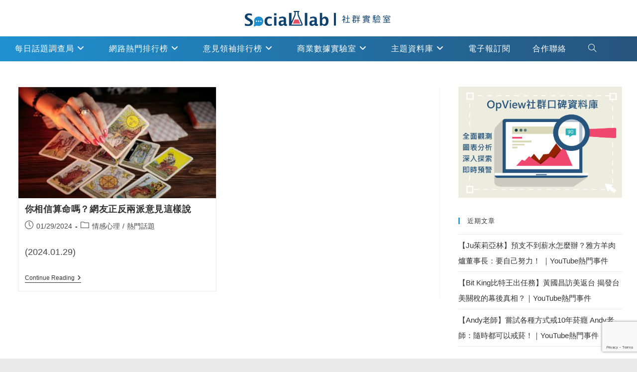

--- FILE ---
content_type: text/html; charset=UTF-8
request_url: https://www.social-lab.cc/tag/%E6%8E%A2%E7%B4%A2/
body_size: 29049
content:
<!DOCTYPE html>
<html class="html" lang="zh-TW">
<head>
	<meta charset="UTF-8">
	<link rel="profile" href="https://gmpg.org/xfn/11">

	<meta name='robots' content='noindex, follow' />
<meta name="viewport" content="width=device-width, initial-scale=1">
	
	<title>探索 彙整 - Social Lab社群實驗室</title>
	<meta property="og:locale" content="zh_TW" />
	<meta property="og:type" content="article" />
	<meta property="og:title" content="探索 彙整 - Social Lab社群實驗室" />
	<meta property="og:url" content="https://www.social-lab.cc/tag/探索/" />
	<meta property="og:site_name" content="Social Lab社群實驗室" />
	<meta name="twitter:card" content="summary_large_image" />
	<script type="application/ld+json" class="yoast-schema-graph">{"@context":"https://schema.org","@graph":[{"@type":"CollectionPage","@id":"https://www.social-lab.cc/tag/%e6%8e%a2%e7%b4%a2/","url":"https://www.social-lab.cc/tag/%e6%8e%a2%e7%b4%a2/","name":"探索 彙整 - Social Lab社群實驗室","isPartOf":{"@id":"https://www.social-lab.cc/#website"},"primaryImageOfPage":{"@id":"https://www.social-lab.cc/tag/%e6%8e%a2%e7%b4%a2/#primaryimage"},"image":{"@id":"https://www.social-lab.cc/tag/%e6%8e%a2%e7%b4%a2/#primaryimage"},"thumbnailUrl":"https://www.social-lab.cc/wp-content/uploads/2024/01/petr-sidorov-D3SzBCAeMhQ-unsplash-320x180-1.jpg","breadcrumb":{"@id":"https://www.social-lab.cc/tag/%e6%8e%a2%e7%b4%a2/#breadcrumb"},"inLanguage":"zh-TW"},{"@type":"ImageObject","inLanguage":"zh-TW","@id":"https://www.social-lab.cc/tag/%e6%8e%a2%e7%b4%a2/#primaryimage","url":"https://www.social-lab.cc/wp-content/uploads/2024/01/petr-sidorov-D3SzBCAeMhQ-unsplash-320x180-1.jpg","contentUrl":"https://www.social-lab.cc/wp-content/uploads/2024/01/petr-sidorov-D3SzBCAeMhQ-unsplash-320x180-1.jpg","width":320,"height":180},{"@type":"BreadcrumbList","@id":"https://www.social-lab.cc/tag/%e6%8e%a2%e7%b4%a2/#breadcrumb","itemListElement":[{"@type":"ListItem","position":1,"name":"首頁","item":"https://www.social-lab.cc/"},{"@type":"ListItem","position":2,"name":"探索"}]},{"@type":"WebSite","@id":"https://www.social-lab.cc/#website","url":"https://www.social-lab.cc/","name":"Social Lab社群實驗室","description":"Social Lab社群實驗室","publisher":{"@id":"https://www.social-lab.cc/#organization"},"potentialAction":[{"@type":"SearchAction","target":{"@type":"EntryPoint","urlTemplate":"https://www.social-lab.cc/?s={search_term_string}"},"query-input":{"@type":"PropertyValueSpecification","valueRequired":true,"valueName":"search_term_string"}}],"inLanguage":"zh-TW"},{"@type":"Organization","@id":"https://www.social-lab.cc/#organization","name":"Social Lab社群實驗室","url":"https://www.social-lab.cc/","logo":{"@type":"ImageObject","inLanguage":"zh-TW","@id":"https://www.social-lab.cc/#/schema/logo/image/","url":"https://www.social-lab.cc/wp-content/uploads/2021/04/cropped-123-4.png","contentUrl":"https://www.social-lab.cc/wp-content/uploads/2021/04/cropped-123-4.png","width":587,"height":61,"caption":"Social Lab社群實驗室"},"image":{"@id":"https://www.social-lab.cc/#/schema/logo/image/"}}]}</script>
	


<link rel="alternate" type="application/rss+xml" title="訂閱《Social Lab社群實驗室》&raquo; 資訊提供" href="https://www.social-lab.cc/feed/" />
<link rel="alternate" type="application/rss+xml" title="訂閱《Social Lab社群實驗室》&raquo; 標籤〈探索〉的資訊提供" href="https://www.social-lab.cc/tag/%e6%8e%a2%e7%b4%a2/feed/" />
<script>
window._wpemojiSettings = {"baseUrl":"https:\/\/s.w.org\/images\/core\/emoji\/14.0.0\/72x72\/","ext":".png","svgUrl":"https:\/\/s.w.org\/images\/core\/emoji\/14.0.0\/svg\/","svgExt":".svg","source":{"concatemoji":"https:\/\/www.social-lab.cc\/wp-includes\/js\/wp-emoji-release.min.js?ver=6.4.7"}};
/*! This file is auto-generated */
!function(i,n){var o,s,e;function c(e){try{var t={supportTests:e,timestamp:(new Date).valueOf()};sessionStorage.setItem(o,JSON.stringify(t))}catch(e){}}function p(e,t,n){e.clearRect(0,0,e.canvas.width,e.canvas.height),e.fillText(t,0,0);var t=new Uint32Array(e.getImageData(0,0,e.canvas.width,e.canvas.height).data),r=(e.clearRect(0,0,e.canvas.width,e.canvas.height),e.fillText(n,0,0),new Uint32Array(e.getImageData(0,0,e.canvas.width,e.canvas.height).data));return t.every(function(e,t){return e===r[t]})}function u(e,t,n){switch(t){case"flag":return n(e,"\ud83c\udff3\ufe0f\u200d\u26a7\ufe0f","\ud83c\udff3\ufe0f\u200b\u26a7\ufe0f")?!1:!n(e,"\ud83c\uddfa\ud83c\uddf3","\ud83c\uddfa\u200b\ud83c\uddf3")&&!n(e,"\ud83c\udff4\udb40\udc67\udb40\udc62\udb40\udc65\udb40\udc6e\udb40\udc67\udb40\udc7f","\ud83c\udff4\u200b\udb40\udc67\u200b\udb40\udc62\u200b\udb40\udc65\u200b\udb40\udc6e\u200b\udb40\udc67\u200b\udb40\udc7f");case"emoji":return!n(e,"\ud83e\udef1\ud83c\udffb\u200d\ud83e\udef2\ud83c\udfff","\ud83e\udef1\ud83c\udffb\u200b\ud83e\udef2\ud83c\udfff")}return!1}function f(e,t,n){var r="undefined"!=typeof WorkerGlobalScope&&self instanceof WorkerGlobalScope?new OffscreenCanvas(300,150):i.createElement("canvas"),a=r.getContext("2d",{willReadFrequently:!0}),o=(a.textBaseline="top",a.font="600 32px Arial",{});return e.forEach(function(e){o[e]=t(a,e,n)}),o}function t(e){var t=i.createElement("script");t.src=e,t.defer=!0,i.head.appendChild(t)}"undefined"!=typeof Promise&&(o="wpEmojiSettingsSupports",s=["flag","emoji"],n.supports={everything:!0,everythingExceptFlag:!0},e=new Promise(function(e){i.addEventListener("DOMContentLoaded",e,{once:!0})}),new Promise(function(t){var n=function(){try{var e=JSON.parse(sessionStorage.getItem(o));if("object"==typeof e&&"number"==typeof e.timestamp&&(new Date).valueOf()<e.timestamp+604800&&"object"==typeof e.supportTests)return e.supportTests}catch(e){}return null}();if(!n){if("undefined"!=typeof Worker&&"undefined"!=typeof OffscreenCanvas&&"undefined"!=typeof URL&&URL.createObjectURL&&"undefined"!=typeof Blob)try{var e="postMessage("+f.toString()+"("+[JSON.stringify(s),u.toString(),p.toString()].join(",")+"));",r=new Blob([e],{type:"text/javascript"}),a=new Worker(URL.createObjectURL(r),{name:"wpTestEmojiSupports"});return void(a.onmessage=function(e){c(n=e.data),a.terminate(),t(n)})}catch(e){}c(n=f(s,u,p))}t(n)}).then(function(e){for(var t in e)n.supports[t]=e[t],n.supports.everything=n.supports.everything&&n.supports[t],"flag"!==t&&(n.supports.everythingExceptFlag=n.supports.everythingExceptFlag&&n.supports[t]);n.supports.everythingExceptFlag=n.supports.everythingExceptFlag&&!n.supports.flag,n.DOMReady=!1,n.readyCallback=function(){n.DOMReady=!0}}).then(function(){return e}).then(function(){var e;n.supports.everything||(n.readyCallback(),(e=n.source||{}).concatemoji?t(e.concatemoji):e.wpemoji&&e.twemoji&&(t(e.twemoji),t(e.wpemoji)))}))}((window,document),window._wpemojiSettings);
</script>
<style id='wp-emoji-styles-inline-css'>

	img.wp-smiley, img.emoji {
		display: inline !important;
		border: none !important;
		box-shadow: none !important;
		height: 1em !important;
		width: 1em !important;
		margin: 0 0.07em !important;
		vertical-align: -0.1em !important;
		background: none !important;
		padding: 0 !important;
	}
</style>
<link rel='stylesheet' id='wp-block-library-css' href='https://www.social-lab.cc/wp-includes/css/dist/block-library/style.min.css?ver=6.4.7' media='all' />
<style id='wp-block-library-theme-inline-css'>
.wp-block-audio figcaption{color:#555;font-size:13px;text-align:center}.is-dark-theme .wp-block-audio figcaption{color:hsla(0,0%,100%,.65)}.wp-block-audio{margin:0 0 1em}.wp-block-code{border:1px solid #ccc;border-radius:4px;font-family:Menlo,Consolas,monaco,monospace;padding:.8em 1em}.wp-block-embed figcaption{color:#555;font-size:13px;text-align:center}.is-dark-theme .wp-block-embed figcaption{color:hsla(0,0%,100%,.65)}.wp-block-embed{margin:0 0 1em}.blocks-gallery-caption{color:#555;font-size:13px;text-align:center}.is-dark-theme .blocks-gallery-caption{color:hsla(0,0%,100%,.65)}.wp-block-image figcaption{color:#555;font-size:13px;text-align:center}.is-dark-theme .wp-block-image figcaption{color:hsla(0,0%,100%,.65)}.wp-block-image{margin:0 0 1em}.wp-block-pullquote{border-bottom:4px solid;border-top:4px solid;color:currentColor;margin-bottom:1.75em}.wp-block-pullquote cite,.wp-block-pullquote footer,.wp-block-pullquote__citation{color:currentColor;font-size:.8125em;font-style:normal;text-transform:uppercase}.wp-block-quote{border-left:.25em solid;margin:0 0 1.75em;padding-left:1em}.wp-block-quote cite,.wp-block-quote footer{color:currentColor;font-size:.8125em;font-style:normal;position:relative}.wp-block-quote.has-text-align-right{border-left:none;border-right:.25em solid;padding-left:0;padding-right:1em}.wp-block-quote.has-text-align-center{border:none;padding-left:0}.wp-block-quote.is-large,.wp-block-quote.is-style-large,.wp-block-quote.is-style-plain{border:none}.wp-block-search .wp-block-search__label{font-weight:700}.wp-block-search__button{border:1px solid #ccc;padding:.375em .625em}:where(.wp-block-group.has-background){padding:1.25em 2.375em}.wp-block-separator.has-css-opacity{opacity:.4}.wp-block-separator{border:none;border-bottom:2px solid;margin-left:auto;margin-right:auto}.wp-block-separator.has-alpha-channel-opacity{opacity:1}.wp-block-separator:not(.is-style-wide):not(.is-style-dots){width:100px}.wp-block-separator.has-background:not(.is-style-dots){border-bottom:none;height:1px}.wp-block-separator.has-background:not(.is-style-wide):not(.is-style-dots){height:2px}.wp-block-table{margin:0 0 1em}.wp-block-table td,.wp-block-table th{word-break:normal}.wp-block-table figcaption{color:#555;font-size:13px;text-align:center}.is-dark-theme .wp-block-table figcaption{color:hsla(0,0%,100%,.65)}.wp-block-video figcaption{color:#555;font-size:13px;text-align:center}.is-dark-theme .wp-block-video figcaption{color:hsla(0,0%,100%,.65)}.wp-block-video{margin:0 0 1em}.wp-block-template-part.has-background{margin-bottom:0;margin-top:0;padding:1.25em 2.375em}
</style>
<style id='classic-theme-styles-inline-css'>
/*! This file is auto-generated */
.wp-block-button__link{color:#fff;background-color:#32373c;border-radius:9999px;box-shadow:none;text-decoration:none;padding:calc(.667em + 2px) calc(1.333em + 2px);font-size:1.125em}.wp-block-file__button{background:#32373c;color:#fff;text-decoration:none}
</style>
<style id='global-styles-inline-css'>
body{--wp--preset--color--black: #000000;--wp--preset--color--cyan-bluish-gray: #abb8c3;--wp--preset--color--white: #ffffff;--wp--preset--color--pale-pink: #f78da7;--wp--preset--color--vivid-red: #cf2e2e;--wp--preset--color--luminous-vivid-orange: #ff6900;--wp--preset--color--luminous-vivid-amber: #fcb900;--wp--preset--color--light-green-cyan: #7bdcb5;--wp--preset--color--vivid-green-cyan: #00d084;--wp--preset--color--pale-cyan-blue: #8ed1fc;--wp--preset--color--vivid-cyan-blue: #0693e3;--wp--preset--color--vivid-purple: #9b51e0;--wp--preset--gradient--vivid-cyan-blue-to-vivid-purple: linear-gradient(135deg,rgba(6,147,227,1) 0%,rgb(155,81,224) 100%);--wp--preset--gradient--light-green-cyan-to-vivid-green-cyan: linear-gradient(135deg,rgb(122,220,180) 0%,rgb(0,208,130) 100%);--wp--preset--gradient--luminous-vivid-amber-to-luminous-vivid-orange: linear-gradient(135deg,rgba(252,185,0,1) 0%,rgba(255,105,0,1) 100%);--wp--preset--gradient--luminous-vivid-orange-to-vivid-red: linear-gradient(135deg,rgba(255,105,0,1) 0%,rgb(207,46,46) 100%);--wp--preset--gradient--very-light-gray-to-cyan-bluish-gray: linear-gradient(135deg,rgb(238,238,238) 0%,rgb(169,184,195) 100%);--wp--preset--gradient--cool-to-warm-spectrum: linear-gradient(135deg,rgb(74,234,220) 0%,rgb(151,120,209) 20%,rgb(207,42,186) 40%,rgb(238,44,130) 60%,rgb(251,105,98) 80%,rgb(254,248,76) 100%);--wp--preset--gradient--blush-light-purple: linear-gradient(135deg,rgb(255,206,236) 0%,rgb(152,150,240) 100%);--wp--preset--gradient--blush-bordeaux: linear-gradient(135deg,rgb(254,205,165) 0%,rgb(254,45,45) 50%,rgb(107,0,62) 100%);--wp--preset--gradient--luminous-dusk: linear-gradient(135deg,rgb(255,203,112) 0%,rgb(199,81,192) 50%,rgb(65,88,208) 100%);--wp--preset--gradient--pale-ocean: linear-gradient(135deg,rgb(255,245,203) 0%,rgb(182,227,212) 50%,rgb(51,167,181) 100%);--wp--preset--gradient--electric-grass: linear-gradient(135deg,rgb(202,248,128) 0%,rgb(113,206,126) 100%);--wp--preset--gradient--midnight: linear-gradient(135deg,rgb(2,3,129) 0%,rgb(40,116,252) 100%);--wp--preset--font-size--small: 13px;--wp--preset--font-size--medium: 20px;--wp--preset--font-size--large: 36px;--wp--preset--font-size--x-large: 42px;--wp--preset--spacing--20: 0.44rem;--wp--preset--spacing--30: 0.67rem;--wp--preset--spacing--40: 1rem;--wp--preset--spacing--50: 1.5rem;--wp--preset--spacing--60: 2.25rem;--wp--preset--spacing--70: 3.38rem;--wp--preset--spacing--80: 5.06rem;--wp--preset--shadow--natural: 6px 6px 9px rgba(0, 0, 0, 0.2);--wp--preset--shadow--deep: 12px 12px 50px rgba(0, 0, 0, 0.4);--wp--preset--shadow--sharp: 6px 6px 0px rgba(0, 0, 0, 0.2);--wp--preset--shadow--outlined: 6px 6px 0px -3px rgba(255, 255, 255, 1), 6px 6px rgba(0, 0, 0, 1);--wp--preset--shadow--crisp: 6px 6px 0px rgba(0, 0, 0, 1);}:where(.is-layout-flex){gap: 0.5em;}:where(.is-layout-grid){gap: 0.5em;}body .is-layout-flow > .alignleft{float: left;margin-inline-start: 0;margin-inline-end: 2em;}body .is-layout-flow > .alignright{float: right;margin-inline-start: 2em;margin-inline-end: 0;}body .is-layout-flow > .aligncenter{margin-left: auto !important;margin-right: auto !important;}body .is-layout-constrained > .alignleft{float: left;margin-inline-start: 0;margin-inline-end: 2em;}body .is-layout-constrained > .alignright{float: right;margin-inline-start: 2em;margin-inline-end: 0;}body .is-layout-constrained > .aligncenter{margin-left: auto !important;margin-right: auto !important;}body .is-layout-constrained > :where(:not(.alignleft):not(.alignright):not(.alignfull)){max-width: var(--wp--style--global--content-size);margin-left: auto !important;margin-right: auto !important;}body .is-layout-constrained > .alignwide{max-width: var(--wp--style--global--wide-size);}body .is-layout-flex{display: flex;}body .is-layout-flex{flex-wrap: wrap;align-items: center;}body .is-layout-flex > *{margin: 0;}body .is-layout-grid{display: grid;}body .is-layout-grid > *{margin: 0;}:where(.wp-block-columns.is-layout-flex){gap: 2em;}:where(.wp-block-columns.is-layout-grid){gap: 2em;}:where(.wp-block-post-template.is-layout-flex){gap: 1.25em;}:where(.wp-block-post-template.is-layout-grid){gap: 1.25em;}.has-black-color{color: var(--wp--preset--color--black) !important;}.has-cyan-bluish-gray-color{color: var(--wp--preset--color--cyan-bluish-gray) !important;}.has-white-color{color: var(--wp--preset--color--white) !important;}.has-pale-pink-color{color: var(--wp--preset--color--pale-pink) !important;}.has-vivid-red-color{color: var(--wp--preset--color--vivid-red) !important;}.has-luminous-vivid-orange-color{color: var(--wp--preset--color--luminous-vivid-orange) !important;}.has-luminous-vivid-amber-color{color: var(--wp--preset--color--luminous-vivid-amber) !important;}.has-light-green-cyan-color{color: var(--wp--preset--color--light-green-cyan) !important;}.has-vivid-green-cyan-color{color: var(--wp--preset--color--vivid-green-cyan) !important;}.has-pale-cyan-blue-color{color: var(--wp--preset--color--pale-cyan-blue) !important;}.has-vivid-cyan-blue-color{color: var(--wp--preset--color--vivid-cyan-blue) !important;}.has-vivid-purple-color{color: var(--wp--preset--color--vivid-purple) !important;}.has-black-background-color{background-color: var(--wp--preset--color--black) !important;}.has-cyan-bluish-gray-background-color{background-color: var(--wp--preset--color--cyan-bluish-gray) !important;}.has-white-background-color{background-color: var(--wp--preset--color--white) !important;}.has-pale-pink-background-color{background-color: var(--wp--preset--color--pale-pink) !important;}.has-vivid-red-background-color{background-color: var(--wp--preset--color--vivid-red) !important;}.has-luminous-vivid-orange-background-color{background-color: var(--wp--preset--color--luminous-vivid-orange) !important;}.has-luminous-vivid-amber-background-color{background-color: var(--wp--preset--color--luminous-vivid-amber) !important;}.has-light-green-cyan-background-color{background-color: var(--wp--preset--color--light-green-cyan) !important;}.has-vivid-green-cyan-background-color{background-color: var(--wp--preset--color--vivid-green-cyan) !important;}.has-pale-cyan-blue-background-color{background-color: var(--wp--preset--color--pale-cyan-blue) !important;}.has-vivid-cyan-blue-background-color{background-color: var(--wp--preset--color--vivid-cyan-blue) !important;}.has-vivid-purple-background-color{background-color: var(--wp--preset--color--vivid-purple) !important;}.has-black-border-color{border-color: var(--wp--preset--color--black) !important;}.has-cyan-bluish-gray-border-color{border-color: var(--wp--preset--color--cyan-bluish-gray) !important;}.has-white-border-color{border-color: var(--wp--preset--color--white) !important;}.has-pale-pink-border-color{border-color: var(--wp--preset--color--pale-pink) !important;}.has-vivid-red-border-color{border-color: var(--wp--preset--color--vivid-red) !important;}.has-luminous-vivid-orange-border-color{border-color: var(--wp--preset--color--luminous-vivid-orange) !important;}.has-luminous-vivid-amber-border-color{border-color: var(--wp--preset--color--luminous-vivid-amber) !important;}.has-light-green-cyan-border-color{border-color: var(--wp--preset--color--light-green-cyan) !important;}.has-vivid-green-cyan-border-color{border-color: var(--wp--preset--color--vivid-green-cyan) !important;}.has-pale-cyan-blue-border-color{border-color: var(--wp--preset--color--pale-cyan-blue) !important;}.has-vivid-cyan-blue-border-color{border-color: var(--wp--preset--color--vivid-cyan-blue) !important;}.has-vivid-purple-border-color{border-color: var(--wp--preset--color--vivid-purple) !important;}.has-vivid-cyan-blue-to-vivid-purple-gradient-background{background: var(--wp--preset--gradient--vivid-cyan-blue-to-vivid-purple) !important;}.has-light-green-cyan-to-vivid-green-cyan-gradient-background{background: var(--wp--preset--gradient--light-green-cyan-to-vivid-green-cyan) !important;}.has-luminous-vivid-amber-to-luminous-vivid-orange-gradient-background{background: var(--wp--preset--gradient--luminous-vivid-amber-to-luminous-vivid-orange) !important;}.has-luminous-vivid-orange-to-vivid-red-gradient-background{background: var(--wp--preset--gradient--luminous-vivid-orange-to-vivid-red) !important;}.has-very-light-gray-to-cyan-bluish-gray-gradient-background{background: var(--wp--preset--gradient--very-light-gray-to-cyan-bluish-gray) !important;}.has-cool-to-warm-spectrum-gradient-background{background: var(--wp--preset--gradient--cool-to-warm-spectrum) !important;}.has-blush-light-purple-gradient-background{background: var(--wp--preset--gradient--blush-light-purple) !important;}.has-blush-bordeaux-gradient-background{background: var(--wp--preset--gradient--blush-bordeaux) !important;}.has-luminous-dusk-gradient-background{background: var(--wp--preset--gradient--luminous-dusk) !important;}.has-pale-ocean-gradient-background{background: var(--wp--preset--gradient--pale-ocean) !important;}.has-electric-grass-gradient-background{background: var(--wp--preset--gradient--electric-grass) !important;}.has-midnight-gradient-background{background: var(--wp--preset--gradient--midnight) !important;}.has-small-font-size{font-size: var(--wp--preset--font-size--small) !important;}.has-medium-font-size{font-size: var(--wp--preset--font-size--medium) !important;}.has-large-font-size{font-size: var(--wp--preset--font-size--large) !important;}.has-x-large-font-size{font-size: var(--wp--preset--font-size--x-large) !important;}
.wp-block-navigation a:where(:not(.wp-element-button)){color: inherit;}
:where(.wp-block-post-template.is-layout-flex){gap: 1.25em;}:where(.wp-block-post-template.is-layout-grid){gap: 1.25em;}
:where(.wp-block-columns.is-layout-flex){gap: 2em;}:where(.wp-block-columns.is-layout-grid){gap: 2em;}
.wp-block-pullquote{font-size: 1.5em;line-height: 1.6;}
</style>
<style   data-wpacu-inline-css-file='1'>
/*!/wp-content/plugins/contact-form-7/includes/css/styles.css*/.wpcf7 .screen-reader-response{position:absolute;overflow:hidden;clip:rect(1px,1px,1px,1px);clip-path:inset(50%);height:1px;width:1px;margin:-1px;padding:0;border:0;word-wrap:normal!important}.wpcf7 form .wpcf7-response-output{margin:2em .5em 1em;padding:.2em 1em;border:2px solid #00a0d2}.wpcf7 form.init .wpcf7-response-output,.wpcf7 form.resetting .wpcf7-response-output,.wpcf7 form.submitting .wpcf7-response-output{display:none}.wpcf7 form.sent .wpcf7-response-output{border-color:#46b450}.wpcf7 form.failed .wpcf7-response-output,.wpcf7 form.aborted .wpcf7-response-output{border-color:#dc3232}.wpcf7 form.spam .wpcf7-response-output{border-color:#f56e28}.wpcf7 form.invalid .wpcf7-response-output,.wpcf7 form.unaccepted .wpcf7-response-output,.wpcf7 form.payment-required .wpcf7-response-output{border-color:#ffb900}.wpcf7-form-control-wrap{position:relative}.wpcf7-not-valid-tip{color:#dc3232;font-size:1em;font-weight:400;display:block}.use-floating-validation-tip .wpcf7-not-valid-tip{position:relative;top:-2ex;left:1em;z-index:100;border:1px solid #dc3232;background:#fff;padding:.2em .8em;width:24em}.wpcf7-list-item{display:inline-block;margin:0 0 0 1em}.wpcf7-list-item-label::before,.wpcf7-list-item-label::after{content:" "}.wpcf7-spinner{visibility:hidden;display:inline-block;background-color:#23282d;opacity:.75;width:24px;height:24px;border:none;border-radius:100%;padding:0;margin:0 24px;position:relative}form.submitting .wpcf7-spinner{visibility:visible}.wpcf7-spinner::before{content:'';position:absolute;background-color:#fbfbfc;top:4px;left:4px;width:6px;height:6px;border:none;border-radius:100%;transform-origin:8px 8px;animation-name:spin;animation-duration:1000ms;animation-timing-function:linear;animation-iteration-count:infinite}@media (prefers-reduced-motion:reduce){.wpcf7-spinner::before{animation-name:blink;animation-duration:2000ms}}@keyframes spin{from{transform:rotate(0deg)}to{transform:rotate(360deg)}}@keyframes blink{from{opacity:0}50%{opacity:1}to{opacity:0}}.wpcf7 [inert]{opacity:.5}.wpcf7 input[type="file"]{cursor:pointer}.wpcf7 input[type="file"]:disabled{cursor:default}.wpcf7 .wpcf7-submit:disabled{cursor:not-allowed}.wpcf7 input[type="url"],.wpcf7 input[type="email"],.wpcf7 input[type="tel"]{direction:ltr}.wpcf7-reflection>output{display:list-item;list-style:none}.wpcf7-reflection>output[hidden]{display:none}
</style>
<style   data-wpacu-inline-css-file='1'>
/*!/wp-content/plugins/featured-video-plus/styles/frontend.css*/.featured-video-plus.fvp-responsive .wp-video{width:auto!important;height:auto!important}.featured-video-plus.fvp-responsive .wp-video video{width:100%!important;height:auto!important}.featured-video-plus.fvp-responsive .mejs-container{width:100%!important;height:auto!important;padding-top:57%}.featured-video-plus.fvp-responsive .mejs-overlay,.featured-video-plus.fvp-responsive .mejs-poster{width:100%!important;height:100%!important}.featured-video-plus.fvp-responsive .mejs-mediaelement video{position:absolute;top:0;left:0;right:0;bottom:0;width:100%!important;height:100%!important}.featured-video-plus.fvp-responsive audio{width:100%}.featured-video-plus.fvp-center{text-align:center}.featured-video-plus.fvp-center .wp-video{margin:0 auto}.featured-video-plus.fvp-right{text-align:right}.featured-video-plus.fvp-right .wp-video{margin:0 0 auto auto}.featured-video-plus.fvp-left{text-align:left}.featured-video-plus.fvp-left .wp-video{margin:0 auto auto 0}.fvp-overlay,.fvp-dynamic{position:relative;display:block;height:auto;width:auto}.fvp-overlay .fvp-actionicon,.fvp-dynamic .fvp-actionicon{background:#fff0 no-repeat scroll center center;position:absolute;top:0;left:0;z-index:999;pointer-events:none;display:none}.fvp-overlay .fvp-actionicon.play,.fvp-dynamic .fvp-actionicon.play{display:block;background-image:url(/wp-content/plugins/featured-video-plus/styles/../img/playicon.png)}.fvp-overlay .fvp-actionicon.load,.fvp-dynamic .fvp-actionicon.load{display:block}.fvp-overlay .fvp-actionicon.load.w,.fvp-dynamic .fvp-actionicon.load.w{background-image:url(/wp-content/plugins/featured-video-plus/styles/../img/loadicon_w.gif)}.fvp-overlay .fvp-actionicon.load.b,.fvp-dynamic .fvp-actionicon.load.b{background-image:url(/wp-content/plugins/featured-video-plus/styles/../img/loadicon_b.gif)}#DOMWindow{background:#fff0 center center no-repeat;width:auto;height:auto;margin:auto auto;overflow:hidden;background-image:url(/wp-content/plugins/featured-video-plus/styles/../img/loadicon_w.gif)}.fvp-onload{display:none!important;height:0;width:0;visibility:hidden}.featured-video-plus .wp-video a:not(.post-thumbnail){display:none}.no-js .featured-video-plus .wp-video a:not(.post-thumbnail){display:inline}.featured-video-plus.fvp-responsive.fvp-spotify .fluid-width-video-wrapper{padding-top:100%!important}
</style>
<link rel='stylesheet' id='font-awesome-css' href='https://www.social-lab.cc/wp-content/themes/oceanwp/assets/fonts/fontawesome/css/all.min.css?ver=6.4.2' media='all' />
<link rel='stylesheet' id='simple-line-icons-css' href='https://www.social-lab.cc/wp-content/themes/oceanwp/assets/css/third/simple-line-icons.min.css?ver=2.4.0' media='all' />
<link rel='stylesheet' id='oceanwp-style-css' href='https://www.social-lab.cc/wp-content/themes/oceanwp/assets/css/style.min.css?ver=3.5.3' media='all' />
<link rel='stylesheet' id='tablepress-default-css' href='https://www.social-lab.cc/wp-content/plugins/tablepress/css/build/default.css?ver=2.4.4' media='all' />
<link rel='stylesheet' id='oe-widgets-style-css' href='https://www.social-lab.cc/wp-content/cache/asset-cleanup/css/item/ocean-extra__assets__css__widgets-css-vbd7580ac85dad2227bb9b725a25ea3b4180d296b.css' media='all' />
<script id="fvp-frontend-js-extra">
var fvpdata = {"ajaxurl":"https:\/\/www.social-lab.cc\/wp-admin\/admin-ajax.php","nonce":"39bbf55f65","fitvids":"1","dynamic":"","overlay":"","opacity":"0.75","color":"b","width":"640"};
</script>
<script id='wpacu-combined-js-head-group-1' src='https://www.social-lab.cc/wp-content/cache/asset-cleanup/js/head-183c677662410da5be5f0966f56c3fb90836df88.js'></script><script type='text/javascript'>
/* <![CDATA[ */
var VPData = {"version":"3.3.4","pro":false,"__":{"couldnt_retrieve_vp":"Couldn't retrieve Visual Portfolio ID.","pswp_close":"Close (Esc)","pswp_share":"Share","pswp_fs":"Toggle fullscreen","pswp_zoom":"Zoom in\/out","pswp_prev":"Previous (arrow left)","pswp_next":"Next (arrow right)","pswp_share_fb":"Share on Facebook","pswp_share_tw":"Tweet","pswp_share_pin":"Pin it","pswp_download":"Download","fancybox_close":"Close","fancybox_next":"Next","fancybox_prev":"Previous","fancybox_error":"The requested content cannot be loaded. <br \/> Please try again later.","fancybox_play_start":"Start slideshow","fancybox_play_stop":"Pause slideshow","fancybox_full_screen":"Full screen","fancybox_thumbs":"Thumbnails","fancybox_download":"Download","fancybox_share":"Share","fancybox_zoom":"Zoom"},"settingsPopupGallery":{"enable_on_wordpress_images":false,"vendor":"fancybox","deep_linking":false,"deep_linking_url_to_share_images":false,"show_arrows":true,"show_counter":true,"show_zoom_button":true,"show_fullscreen_button":true,"show_share_button":true,"show_close_button":true,"show_thumbs":true,"show_download_button":false,"show_slideshow":false,"click_to_zoom":true,"restore_focus":true},"screenSizes":[320,576,768,992,1200]};
/* ]]> */
</script>
		<noscript>
			<style type="text/css">
				.vp-portfolio__preloader-wrap{display:none}.vp-portfolio__filter-wrap,.vp-portfolio__items-wrap,.vp-portfolio__pagination-wrap,.vp-portfolio__sort-wrap{opacity:1;visibility:visible}.vp-portfolio__item .vp-portfolio__item-img noscript+img,.vp-portfolio__thumbnails-wrap{display:none}
			</style>
		</noscript>
				<style type="text/css">
			/* If html does not have either class, do not show lazy loaded images. */
			html:not(.vp-lazyload-enabled):not(.js) .vp-lazyload {
				display: none;
			}
		</style>
		<script>
			document.documentElement.classList.add(
				'vp-lazyload-enabled'
			);
		</script>
		
<script>(function(w,d,s,l,i){w[l]=w[l]||[];w[l].push({'gtm.start':
new Date().getTime(),event:'gtm.js'});var f=d.getElementsByTagName(s)[0],
j=d.createElement(s),dl=l!='dataLayer'?'&l='+l:'';j.async=true;j.src=
'https://www.googletagmanager.com/gtm.js?id='+i+dl;f.parentNode.insertBefore(j,f);
})(window,document,'script','dataLayer','GTM-KHVSBS5');</script>




<script>
  !function(f,b,e,v,n,t,s)
  {if(f.fbq)return;n=f.fbq=function(){n.callMethod?
  n.callMethod.apply(n,arguments):n.queue.push(arguments)};
  if(!f._fbq)f._fbq=n;n.push=n;n.loaded=!0;n.version='2.0';
  n.queue=[];t=b.createElement(e);t.async=!0;
  t.src=v;s=b.getElementsByTagName(e)[0];
  s.parentNode.insertBefore(t,s)}(window, document,'script',
  'https://connect.facebook.net/en_US/fbevents.js');
  fbq('init', '570535406678824');
  fbq('track', 'PageView');
</script>
<noscript><img height="1" width="1" style="display:none"
  src="https://www.facebook.com/tr?id=570535406678824&ev=PageView&noscript=1"
/></noscript>
<meta name="facebook-domain-verification" content="m5g1j2mx2v4ly8zgkwigsa0cof9k7g" />



<script>(function(w,d,s,l,i){w[l]=w[l]||[];w[l].push({'gtm.start':
new Date().getTime(),event:'gtm.js'});var f=d.getElementsByTagName(s)[0],
j=d.createElement(s),dl=l!='dataLayer'?'&l='+l:'';j.async=true;j.src=
'https://www.googletagmanager.com/gtm.js?id='+i+dl;f.parentNode.insertBefore(j,f);
})(window,document,'script','dataLayer','GTM-54K3GFS');</script>
<style id="uagb-style-conditional-extension">@media (min-width: 1025px){body .uag-hide-desktop.uagb-google-map__wrap,body .uag-hide-desktop{display:none !important}}@media (min-width: 768px) and (max-width: 1024px){body .uag-hide-tab.uagb-google-map__wrap,body .uag-hide-tab{display:none !important}}@media (max-width: 767px){body .uag-hide-mob.uagb-google-map__wrap,body .uag-hide-mob{display:none !important}}</style><link rel="icon" href="https://www.social-lab.cc/wp-content/uploads/2018/03/cropped-logo-icon-01-32x32.png" sizes="32x32" />
<link rel="icon" href="https://www.social-lab.cc/wp-content/uploads/2018/03/cropped-logo-icon-01-192x192.png" sizes="192x192" />
<link rel="apple-touch-icon" href="https://www.social-lab.cc/wp-content/uploads/2018/03/cropped-logo-icon-01-180x180.png" />
<meta name="msapplication-TileImage" content="https://www.social-lab.cc/wp-content/uploads/2018/03/cropped-logo-icon-01-270x270.png" />
		<style id="wp-custom-css">
			h1,h2,h3,h4,h5,h6,body,div,p{font-family:微軟正黑體,"Microsoft JhengHei","Source Sans Pro","Helvetica Neue",Helvetica,Arial,sans-serif !important}/*content-area*/.content-area.clr .entry-content p{line-height:1.5;color:#333333}.content-area.clr h1.single-post-title{color:#26547c!important;line-height:42px!important}.content-area .entry-content.clr h2{font-size:26px!important;color:#EF476F!important;padding:16px 0!important}.content-area .entry-content.clr h2:after{border-bottom:3px solid #ef476f!important}.content-area .entry-content.clr h3{font-size:24px!important;color:#D87093!important;margin:0 0 16px 0!important}.content-area .entry-content.clr h5{padding:0!important}.content-area .entry-content.clr a{color:#008080!important}.content-area .entry-content.clr a:hover{color:#003300!important}/* social insight */.single-post.post-template-default.post-in-category-social-insights h1,.single-post.post-template-default.post-in-category-housebuilder-ranking h1,.single-post.post-template-default.post-in-category-industry-zone h1,.single-post.post-template-default.post-in-category-health-ranking h1{color:#26547c;line-height:42px}.single-post.post-template-default.post-in-category-social-insights h2{font-weight:900;color:#D87093;padding:32px 0;font-size:26px}.single-post.post-template-default.post-in-category-social-insights h2:after{content:"";display:block;width:20%;padding-top:10px;border-bottom:3px solid #D87093}.single-post.post-template-default.post-in-category-social-insights h3{font-weight:900;color:#ef476f;margin:32px 0;font-size:24px}.single-post.post-template-default.post-in-category-social-insights h4{font-weight:900;color:#007799;font-size:20px}body.post-in-category-social-insights div div main div div div article div div div h4::before{content:"•";color:#007799;padding-right:8px}.single-post.post-template-default.post-in-category-social-insights h5{font-weight:400;color:#26547c;text-align:center;padding:0 0 24px;font-size:17px}.single-post.post-template-default.post-in-category-social-insights h6{font-weight:400;background-color:#DDDDDD;color:#444444;padding:15px 5px;line-height:24px}.single-post.post-template-default.post-in-category-social-insights blockquote p{font-size:17px}blockquote{background:#f5f5f5;color:#444444;font-size:13px;font-style:normal;border-left:4px solid #ef476f;padding:15px 10px 1px 10px}/*排行榜按鈕*/.button{display:inline-block;text-align:center;vertical-align:middle;padding:5px 100px;border:0 solid #ffffff;border-radius:5px;background:#ebc400;background:-webkit-gradient(linear,left top,left bottom,from(#ebc400),to(#ffd505));background:-moz-linear-gradient(top,#ebc400,#ffd505);background:linear-gradient(to bottom,#ebc400,#ffd505);font:normal normal normal 14px arial;color:#0f0f0f;text-decoration:none}.button:hover,.button:focus{background:#ffeb00;background:-webkit-gradient(linear,left top,left bottom,from(#ffeb00),to(#ffff06));background:-moz-linear-gradient(top,#ffeb00,#ffff06);background:linear-gradient(to bottom,#ffeb00,#ffff06);color:#0f0f0f;text-decoration:none}.button:active{background:#8d7600;background:-webkit-gradient(linear,left top,left bottom,from(#8d7600),to(#ffd505));background:-moz-linear-gradient(top,#8d7600,#ffd505);background:linear-gradient(to bottom,#8d7600,#ffd505)}.button:before{content:"\0000a0";display:inline-block;height:24px;width:24px;line-height:24px;margin:0 4px -6px -4px;position:relative;top:0;left:0;background:url("[data-uri]") no-repeat left center transparent;background-size:100% 100%}/*排行榜附註與標頭*/.rankNote{background-color:#F3EFCA;color:#5c3d46;padding:20px;font-size:16px;line-height:24px}.newsNote{background-color:#F3EFCA;color:#5c3d46;padding:20px;font-size:16px;line-height:24px}.FBNote{background-color:#F3EFCA;color:#5c3d46;padding:20px;font-size:16px;line-height:24px}.mobile01Note{background-color:#F3EFCA;color:#5c3d46;padding:20px;font-size:16px;line-height:24px}.PTTNote{background-color:#F3EFCA;color:#5c3d46;padding:20px;font-size:16px;line-height:24px}.DcardNote{background-color:#F3EFCA;color:#5c3d46;padding:20px;font-size:16px;line-height:24px}.YoutubeNote{background-color:#F3EFCA;color:#5c3d46;padding:20px;font-size:16px;line-height:24px}.newsfont{font-size:26px;color:#fcc300;font-weight:bold;line-height:30px}.FBfont{font-size:26px;color:#4267b2;font-weight:bold;line-height:30px}.mobile01font{font-size:26px;color:#3d6e3d;font-weight:bold;line-height:30px}.PTTfont{font-size:26px;color:#616161;font-weight:bold;line-height:30px}.Dcardfont{font-size:26px;color:#006aa6;font-weight:bold;line-height:30px}.Youtubefont{font-size:26px;color:#A52A2A;font-weight:bold;line-height:30px}/*排行榜RWD table for PC*/.tg{border-collapse:collapse;border-spacing:0}.tg td{font-size:16px;line-height:24px;padding:10px 5px;border-style:solid;border-width:1px;overflow:hidden;word-break:normal;border-color:black}.tg th{font-size:16px;line-height:24px;font-weight:normal;padding:10px 5px;border-style:solid;border-width:1px;overflow:hidden;word-break:normal;border-color:black}.tg .tg-i5vd{font-weight:bold;background-color:#3e5085;color:#ffffff;border-color:#efefef;vertical-align:top}.tg .tg-uz9j{border-color:#efefef;vertical-align:top}.tg .tg-uz8j{border-color:#efefef;vertical-align:top;background-color:#d8e2d7}@media screen and (max-width:700px){.tg{display:none}.tg{width:auto !important}.tg col{width:auto !important}.tg-wrap{overflow-x:auto;-webkit-overflow-scrolling:touch}}/*排行榜RWD table for mobile*/.tgsmall{border-collapse:collapse;border-spacing:0}.tgsmall td{font-size:16px;line-height:24px;padding:10px 5px;border-style:solid;border-width:1px;overflow:hidden;word-break:normal;border-color:black}.tgsmall th{font-size:16px;line-height:24px;font-weight:normal;padding:10px 5px;border-style:solid;border-width:1px;overflow:hidden;word-break:normal;border-color:black}.tgsmall .tg-i5vdsmall{font-weight:bold;background-color:#3e5085;color:#ffffff;border-color:#efefef;vertical-align:top}.tgsmall .tg-uz9jsmall{border-color:#efefef;vertical-align:top}.tgsmall .tg-uz8jsmall{border-color:#efefef;vertical-align:top;background-color:#d8e2d7}.tgsmall{display:none}@media only screen and (max-width:700px){.tgsmall{display:block}.tgsmall{width:auto !important}.tgsmall col{width:auto !important}.tg-wrapsmall{overflow-x:auto;-webkit-overflow-scrolling:touch}}/*排行榜*/.entry-content.clr h1{color:#26547c;line-height:42px}.entry-content.clr h2{font-weight:900;color:#D87093;padding:32px 0}.entry-content.clr h2:after{content:"";display:block;width:20%;padding-top:10px;border-bottom:3px solid #D87093}.entry-content.clr h3{font-weight:900;color:#ef476f;margin:32px 0}.entry-content.clr h4{font-weight:900;color:#007799;padding:20px 0 15px}.entry-content.clr h4::before{content:"•";color:#007799;padding-right:8px}.entry-content.clr h5{font-weight:400;color:#26547c;text-align:center;padding:0 0 24px;font-size:17px}.entry-content.clr h6{font-weight:400;background-color:#DDDDDD;color:#444444;padding:15px 5px;line-height:24px}.entry-content.clr blockquote p{font-size:17px}.tg-uz9j a,.tg-uz8j a{color:blue}td.tg-uz9j,td.tg-uz8j{color:#333}/*嵌入影片*/.video-container{position:relative;padding-bottom:56.25%;padding-top:30px;height:0;overflow:hidden}.video-container iframe,.video-container object,.video-container embed{position:absolute;top:0;left:0;width:100%;height:100%}/*old youtube post */p.embed-container >iframe{height:300px;width:400px}/* Page Banner Text */@media screen and (min-width:600px){p.slbanner{padding:10px 50px 10px 50px}}@media screen and (min-width:1000px){p.slbanner{padding:10px 200px 10px 200px}}/*top bar logo*/#site-header.medium-header .top-col.logo-col{text-align:center}/*首頁NAV & 熱門縮圖等高*/#sns-event-01 .post-carousel-wrapper .slick-slide .thumb{max-height:360px;overflow:hidden}#sns-event-02 .post-carousel-wrapper .slick-slide .thumb{max-height:236px;overflow:hidden}#site-navigation-wrap .container.clr{border-bottom:0 solid #00b8ff}/*2021排行榜*/html{scroll-behavior:smooth}.lb-header{position:relative;background:transparent;background-position:center;z-index:1;padding:40px 20px 30px 20px;margin-top:20px;color:#000000;margin-bottom:30px}.lb-content{margin-bottom:30px}.lb-ribbon{background-color:#ef476f;width:120px;height:36px;line-height:36px;font-size:16px;text-align:center;position:absolute;margin:0 auto;color:#fff;top:-10px;left:-8px}.lb-ribbon:before,.lb-ribbon:after{background-color:#a44;width:8px;height:30px;content:'';display:block;transform:skewY(20deg);position:absolute;z-index:-1}.lb-ribbon:before{top:10px;left:0}.lb-ribbon:after{top:3px;right:0}.lb-table{width:100%}.lb-table th,.lb-table td{border:none;padding:6px;padding-bottom:0;vertical-align:middle;border-color:transparent}.lb-table td.subtitle{border-top:1px dashed #cac8c8;padding-top:0 !important}.lb-table td h5{text-align:left !important;margin-bottom:0;font-size:20px !important;font-weight:bold !important;color:#26547c !important}.lb-table td .lb-internet-voice{color:#666666;background:#f3f3f3;padding:0 16px;border-radius:10px}.lb-table .td-hashtag-sort{}.lb-table .td-hashtag-sort span{background:#9c9c9c;color:#ffffff;display:inline-block;line-height:28px;width:28px;border-radius:28px;font-size:20px}.lb-table .td-hashtag-sort span.top{background:#f56e6e}.lb-table .td-hashtag{font-size:18px;color:#255279;font-weight:bold}.lb-internet-voice{white-space:nowrap}.txt-center{text-align:center}.lb-block-quote{border-left:4px solid #000;background:#f5f5f5;padding:15px 10px;font-size:15px}.lb-block-quote p{margin-bottom:5px;line-height:1 !important}.lb-pd-l-0{padding-left:0 !important}.leaderboard-image{width:88px;height:88px;max-width:88px;padding:0;margin:0}.leaderboard-retial-image{width:100%;height:178px;max-height:178px}.tgsmall .leaderboard-image{width:66px;height:66px;max-width:66px;padding:0;margin:0}.lb-ranking{position:relative;display:inline-block;background:transparent;color:#ffffff;padding:0 25px 0 10px;font-size:15px;line-height:28px;margin-right:15px}.lb-ranking:before{content:"";position:absolute;right:0;bottom:0;width:0;height:0;border-right:8px solid #ffffff;border-top:14px solid transparent;border-bottom:14px solid transparent}.ranking-top{background:#ff9800}.ranking-other{background:#90a4ae}.lb-influencer-header{background-image:url(https://www.social-lab.cc/wp-content/uploads/2021/02/lb-lnfluencer-bg.jpg);background-size:cover}.lb-retail-header{background-image:url(https://www.social-lab.cc/wp-content/uploads/2021/02/lb-retail-bg.jpg);background-size:cover}.lb-political-header{background-image:url(https://www.social-lab.cc/wp-content/uploads/2021/02/lb-political-bg.jpg);background-size:cover}.lb-hashtag-header{background-image:url(https://www.social-lab.cc/wp-content/uploads/2021/02/lb-hashtag-bg.jpg);background-size:cover}.lb-youtube-header{background-image:url(https://www.social-lab.cc/wp-content/uploads/2021/02/lb-youtube-bg.jpg);background-size:cover}.go-source-btn{display:inline-block;padding:4px 12px;border:3px solid #008080;text-decoration:none;line-height:22px;font-weight:bold}.go-hashtag-btn{display:inline-block;padding:9px 20px;border:3px solid #26547c;text-decoration:none;line-height:22px;font-weight:bold;margin:0 15px}.go-hashtag-btn.last{margin:0 15px}.content-area .entry-content.clr a.go-hashtag-btn{color:#26547c!important}.icon-hashtag-media{width:46px;height:46px;vertical-align:middle}.lb-retial-warpper{display:flex;flex-direction:column;align-items:center}.lb-hashtag-warpper{display:flex;flex-direction:column;align-items:center}.lb-tab{position:relative;font-size:16px;cursor:pointer;padding:10px 20px;margin:0 2px;background:#26547c;display:inline-block;color:#fff;border-radius:3px 3px 0 0;box-shadow:0 -0.2rem 0.8rem #00000080}.lb-tabs{position:relative;z-index:99}.lb-panels{position:relative;z-index:10;border-top:3px solid #ef476f;background:#ffffff;min-height:200px;width:100%;border-radius:3px;overflow:hidden;padding:0}.lb-panel{display:none;animation:fadein .8s}@keyframes fadein{from{opacity:0}to{opacity:1}}.lb-panel-title{font-size:20px;font-weight:bold;color:#26547c;padding:0}.lb-panel-title span{display:block;font-size:22px;color:#ef476f}.lb-panel-box{display:flex;flex-direction:row;flex-wrap:wrap}.lb-panel-box .box-info{width:60%;padding:.5%;margin-top:20px;margin-bottom:30px}.lb-panel-box .box-img{width:40%;padding:.5%;margin-top:20px;margin-bottom:30px}.lb-panel-box div p{margin-bottom:5px;line-height:1.5}.lb-radio{display:none}#one:checked ~ .lb-panels #one-panel,#two:checked ~ .lb-panels #two-panel,#three:checked ~ .lb-panels #three-panel{display:block}#one:checked ~ .lb-tabs #one-tab,#two:checked ~ .lb-tabs #two-tab,#three:checked ~ .lb-tabs #three-tab{background:#fffffff6;color:#ef476f;border-top:3px solid #ef476f}#one:checked ~ .lb-tabs #one-tab::after,#two:checked ~ .lb-tabs #two-tab::after,#three:checked ~ .lb-tabs #three-tab::after{content:'';position:absolute;height:20px;width:100%;background:#fff;left:0;bottom:-10px}.lb-panel-box.hashtag-box{flex-direction:column}.lb-hashtag-title{}.lb-hashtag-title span{font-size:17px;font-weight:normal;color:#888}.content-area .entry-content.clr .hashtag-box h2{color:#6667c2!important}.content-area .entry-content.clr .hashtag-box h2:after{border-bottom:3px solid #6667c2!important}.lb-hashtag-box-header{text-align:center}.content-area .entry-content.clr .hashtag-box .lb-hashtag-box-header h2{color:#ef476f!important}.content-area .entry-content.clr .hashtag-box .lb-hashtag-box-header h2:after{border-bottom:none!important}.lb-hashtag-btn-group{text-align:center;margin-top:0}.lb-hashtag-ul{list-style:none;margin:0}.lb-hashtag-ul li{position:relative;display:inline-block;padding:2px 20px;background:#6d6690;color:#ffffff;border-radius:50px;margin:0 5px 20px 5px}.lb-hashtag-ul li em{position:absolute;top:-10px;left:-5px;font-size:15px;font-style:normal;background:#ff5454;line-height:20px;padding:0 6px;text-align:center;border-radius:20px;border:2px solid #ffffff}.lb-hashtag-ul li em.tag-other{background:#9e9e9e}.lb-panel-box.youtube-box{flex-direction:column}.lb-youtube-title{}.content-area .entry-content.clr .youtube-box h2{color:#f44336!important}.content-area .entry-content.clr .youtube-box h2:after{border-bottom:3px solid #f44336!important}.content-area .entry-content.clr a.lb-youtube-more-btn{color:#f44336!important;font-size:18px;border:3px solid #f44336;padding:2px 12px;float:right}.content-area .entry-content.clr a.lb-youtube-more-btn::before{content:'\f105';font-family:'Font Awesome 5 Free';font-size:18px;font-weight:600;padding-right:6px}.lb-youtube-embed{width:100%;margin-bottom:30px}.lb-video-container{position:relative;padding-bottom:56.25%;padding-top:30px;height:0;overflow:hidden}.lb-video-container iframe,.video-container object,.video-container embed{position:absolute;top:0;left:0;width:100%;height:100%}.leaderboard-wrpa .tgsmall{display:none}@media screen and (max-width:700px){.leaderboard-wrpa .tg{display:none}}@media only screen and (max-width:700px){.leaderboard-wrpa .tgsmall{display:table;width:100%!important}.lb-panel-box.political-box{flex-direction:column}.lb-panel-box .box-info,.lb-panel-box .box-img{width:100%}.lb-hashtag-title span{display:block}.lb-tab{font-size:13px;padding:8px}}/*20210331話題分析*/.wp-block-latest-posts{}.wp-block-latest-posts li{}.wp-block-latest-posts li a{color:#03a9f4}.wp-block-latest-posts li a:hover{text-decoration:underline}.uagb-ifb-title-wrap .uagb-ifb-title a{color:#ef476f}.uagb-ifb-title-wrap .uagb-ifb-title a:hover{color:#f77b99}.homepage_download_report .uagb-ifb-text-wrap a{color:#03a9f4}.homepage_download_report .uagb-ifb-text-wrap a:hover{text-decoration:underline}/*20221124版型調整*/.page:not(.elementor-page):not(.woocommerce-page) .entry a:not(.wp-block-button__link):not(.wp-block-file__button),.page:not(.elementor-page):not(.woocommerce-page) .entry a:not(.wp-block-button__link):not(.wp-block-file__button):hover{text-decoration:none !important}.vp-portfolio__items-style-default .vp-portfolio__item-meta>*{margin-bottom:0.9rem !important}.wp-block-group__inner-container .vp-portfolio__items-style-default .vp-portfolio__item-meta-title{line-height:100% !important}.wp-block-group__inner-container .vp-portfolio__items-style-default .vp-portfolio__item a{font-size:1.7rem !important;line-height:100% !important}.wp-block-group__inner-container .vp-portfolio__items-style-default .vp-portfolio__item-meta-excerpt{line-height:1.5 !important;font-size:1.5rem !important}/*20221222版型調整*/.px-15{padding-left:15px;padding-right:15px}.py-20{padding-top:20px;padding-bottom:20px}.boxed-layout #wrap{box-shadow:rgb(0 0 0 / 20%) 0 20px 30px}#site-header.medium-header #site-navigation-wrap{background-image:linear-gradient(to right,#1f91d1 0,#26547c 100%)}.wp-default-title-01{position:relative;padding:5px;background:#1f8fce;color:white;margin-bottom:12px;background-image:linear-gradient(-20deg,#fc6076 0,#ff9a44 100%)}.wp-default-title-01:before{position:absolute;content:'';top:100%;left:0;border:none;border-bottom:solid 10px transparent;border-right:solid 15px #6e4c41}.wp-default-title-01 .uagb-ifb-title-wrap .uagb-ifb-title a{color:#4e342e}.wp-default-title-01 .uagb-ifb-title-wrap .uagb-ifb-title a:hover{color:#ffffff}.wp-default-title-02{position:relative;padding:5px;background:#1f8fce;color:white;margin-bottom:12px;background-image:linear-gradient(to right,#243949 0,#517fa4 100%)}.wp-default-title-02:before{position:absolute;content:'';top:100%;left:0;border:none;border-bottom:solid 10px transparent;border-right:solid 15px #55636e}.wp-default-title-02 .uagb-ifb-title-wrap .uagb-ifb-title a{color:#ffffff}.wp-default-title-02.wp-default-title-hot .uagb-ifb-title-wrap .uagb-ifb-title{color:#ffffff}.wp-default-title-02 .uagb-ifb-title-wrap .uagb-ifb-title a:hover{color:#ffc107}#footer-widgets .footer-widgets-inner #text-4 .textwidget p{color:#b1b1b1}.wp-default-hot-content{border-radius:6px}.wp-default-title-03{position:relative;padding:5px;background:#1f8fce;color:white;margin-bottom:12px;background-image:linear-gradient(-20deg,#00cdac 0,#8ddad5 100%)}.wp-default-title-03:before{position:absolute;content:'';top:100%;left:0;border:none;border-bottom:solid 10px transparent;border-right:solid 15px #55636e}.wp-default-title-03 .uagb-ifb-title-wrap .uagb-ifb-title a{color:#135c51}.wp-default-title-03 .uagb-ifb-title-wrap .uagb-ifb-title a:hover{color:#ffffff}.wp-default-title-04{position:relative;padding:5px;background:#1f8fce;color:white;margin-bottom:12px;background-image:linear-gradient(135deg,#667eea 0,#764ba2 100%)}.wp-default-title-04:before{position:absolute;content:'';top:100%;left:0;border:none;border-bottom:solid 10px transparent;border-right:solid 15px #55636e}.wp-default-title-04 .uagb-ifb-title-wrap .uagb-ifb-title a{color:#ffffff}.wp-default-title-04 .uagb-ifb-title-wrap .uagb-ifb-title a:hover{color:#ffffff}.wp-gradients-bg-01{background-image:linear-gradient(to bottom,#ceedff 0,#f7f9fb 100%)}.wp-gradients-bg-02{background-image:linear-gradient(to top,#efefef 0,#ffffff 100%)}.wp-gradients-bg-03{background-color:#b8eafd;background-image:linear-gradient(180deg,#b4e9fd 0,#e2f4ff 74%)}.wp-ul-hot-item{counter-reset:number;list-style-type:none!important}.wp-ul-hot-item li{position:relative;padding:.5em .5em .5em 35px;line-height:1.5em;border-bottom:dashed 1px silver}.wp-ul-hot-item.wp-block-latest-posts li a{font-weight:bold}.wp-ul-hot-item li:before{position:absolute;counter-increment:number;content:"\f09e";display:inline-block;background:#03a9f4;color:white;font-family:"Font Awesome 5 free",'Arial',sans-serif;font-weight:bold;font-size:15px;border-radius:50%;left:0;width:25px;height:25px;line-height:25px;text-align:center;top:50%;-webkit-transform:translateY(-50%);transform:translateY(-50%)}.wp-ul-hot-item li:after{content:'';display:block;position:absolute;left:20px;height:0;width:0;border-top:7px solid transparent;border-bottom:7px solid transparent;border-left:12px solid #03a9f4;top:50%;-webkit-transform:translateY(-50%);transform:translateY(-50%)}.wp-ul-hot-item .wp-block-latest-posts__post-date{}.wp-report-list .wp-block-latest-posts__featured-image.alignleft{margin-bottom:1.5em}.wp-report-list .wp-block-latest-posts__post-title{font-weight:bold;font-size:20px}.wp-button-more{align-items:center;background-color:#FFFFFF;border:1px solid rgba(0,0,0,0.1);border-radius:.25rem;box-shadow:rgba(0,0,0,0.02) 0 1px 3px 0;box-sizing:border-box;color:rgba(0,0,0,0.85);cursor:pointer;display:inline-flex;font-family:system-ui,-apple-system,system-ui,"Helvetica Neue",Helvetica,Arial,sans-serif;font-size:16px;font-weight:600;justify-content:center;line-height:1.25;margin:0;min-height:3rem;padding:calc(.875rem - 1px) calc(1.5rem - 1px);position:relative;text-decoration:none;transition:all 250ms;user-select:none;-webkit-user-select:none;touch-action:manipulation;vertical-align:baseline;width:auto}.wp-button-more:hover,.wp-button-more:focus{border-color:rgba(0,0,0,0.15);box-shadow:rgba(0,0,0,0.1) 0 4px 12px;color:rgba(0,0,0,0.65)}.wp-button-more:hover{transform:translateY(-1px)}.wp-button-more:active{background-color:#F0F0F1;border-color:rgba(0,0,0,0.15);box-shadow:rgba(0,0,0,0.06) 0 2px 4px;color:rgba(0,0,0,0.65);transform:translateY(0)}/*20230515*/.leader-ranking-btn{background:#FF4742;border:1px solid #FF4742;border-radius:6px;box-shadow:rgba(0,0,0,0.1) 1px 2px 4px;box-sizing:border-box;color:#FFFFFF;cursor:pointer;display:inline-block;font-size:16px;font-weight:800;line-height:16px;min-height:40px;outline:0;padding:12px 14px;text-align:center;text-rendering:ometricprecision;text-transform:none;user-select:none;-webkit-user-select:none;touch-action:manipulation;vertical-align:middle}.leader-ranking-btn:hover,.leader-ranking-btn:active{background-color:initial;background-position:0 0;color:#FF4742}.leader-ranking-btn:active{opacity:.5}.block-leader-btn{text-align:center}.wp-block-column-fb{}.column-fb-title{position:relative;padding:5px 10px 5px 40px;margin-bottom:0;background-color:#0073ff;background-image:linear-gradient(315deg,#0073ff 0,#00c5ff 74%);color:#ffffff;font-weight:bold}.column-fb-title:before{position:absolute;content:"\f09a";display:inline-block;background:#0272a5;color:white;font-family:"Font Awesome 5 brands",'Arial',sans-serif;font-weight:bold;font-size:15px;border-radius:50%;left:10px;width:25px;height:25px;line-height:25px;text-align:center;top:50%;-webkit-transform:translateY(-50%);transform:translateY(-50%)}.wp-block-column-fb .leader-ranking-btn{background:#0093ff;border:1px solid #0093ff}.wp-block-column-fb .leader-ranking-btn:hover,.wp-block-column-fb .leader-ranking-btn:active{background-color:initial;color:#0093ff}.wp-block-column-ig{}.column-ig-title{position:relative;padding:5px 10px 5px 40px;margin-bottom:0;background-color:#ee3676;background-image:linear-gradient(315deg,#6628d4 0,#ee3277 50%,#f7b93d 98%);color:#ffffff;font-weight:bold}.column-ig-title:before{position:absolute;content:"\f16d";display:inline-block;background:#ef466f;color:white;font-family:"Font Awesome 5 brands",'Arial',sans-serif;font-weight:bold;font-size:15px;border-radius:50%;left:10px;width:25px;height:25px;line-height:25px;text-align:center;top:50%;-webkit-transform:translateY(-50%);transform:translateY(-50%)}.wp-block-column-ig .leader-ranking-btn{background:#c92f90;border:1px solid #c92f90}.wp-block-column-ig .leader-ranking-btn:hover,.wp-block-column-ig .leader-ranking-btn:active{background-color:initial;color:#c92f90}.wp-block-column-yt{}.column-yt-title{position:relative;padding:5px 10px 5px 40px;margin-bottom:0;background-color:#c10000;background-image:linear-gradient(315deg,#ff0000 0,#ff6a6a 74%);color:#ffffff;font-weight:bold}.column-yt-title:before{position:absolute;content:"\f167";display:inline-block;background:#c10606;color:white;font-family:"Font Awesome 5 brands",'Arial',sans-serif;font-weight:bold;font-size:15px;border-radius:50%;left:10px;width:25px;height:25px;line-height:25px;text-align:center;top:50%;-webkit-transform:translateY(-50%);transform:translateY(-50%)}.wp-column-table{margin-bottom:30px}.wp-column-table td{border-bottom:1px dashed #d7d7d7}.wp-column-table td.num{color:#ff3c3c;font-weight:bold}.wp-column-table.tabel-fb{}.wp-column-table.tabel-fb tr{background-color:#f9fdff}.wp-column-table.tabel-fb tr:nth-child(even){background-color:#e0f6ff}.wp-column-table.tabel-ig{}.wp-column-table.tabel-ig tr{background-color:#fafaff}.wp-column-table.tabel-ig tr:nth-child(even){background-color:#ebecff}.wp-column-table.tabel-yt{}.wp-column-table.tabel-yt tr{background-color:#fdf9f9}.wp-column-table.tabel-yt tr:nth-child(even){background-color:#f9ebeb}.widget-title{border-color:#13aff0 !important}#footer-widgets .footer-box a,#footer-widgets a{color:#81A6C1 !important}#footer-widgets .footer-box a:hover{color:#13aff0 !important}body .custom-links-widget .oceanwp-custom-links li a:hover:before{color:#13aff0 !important}body.page.page-id-59185.content-max-width .entry .alignwide{max-width:100% !important;width:100%}		</style>
		
<style type="text/css">
/* General CSS */a:hover,a.light:hover,.theme-heading .text::before,.theme-heading .text::after,#top-bar-content >a:hover,#top-bar-social li.oceanwp-email a:hover,#site-navigation-wrap .dropdown-menu >li >a:hover,#site-header.medium-header #medium-searchform button:hover,.oceanwp-mobile-menu-icon a:hover,.blog-entry.post .blog-entry-header .entry-title a:hover,.blog-entry.post .blog-entry-readmore a:hover,.blog-entry.thumbnail-entry .blog-entry-category a,ul.meta li a:hover,.dropcap,.single nav.post-navigation .nav-links .title,body .related-post-title a:hover,body #wp-calendar caption,body .contact-info-widget.default i,body .contact-info-widget.big-icons i,body .custom-links-widget .oceanwp-custom-links li a:hover,body .custom-links-widget .oceanwp-custom-links li a:hover:before,body .posts-thumbnails-widget li a:hover,body .social-widget li.oceanwp-email a:hover,.comment-author .comment-meta .comment-reply-link,#respond #cancel-comment-reply-link:hover,#footer-widgets .footer-box a:hover,#footer-bottom a:hover,#footer-bottom #footer-bottom-menu a:hover,.sidr a:hover,.sidr-class-dropdown-toggle:hover,.sidr-class-menu-item-has-children.active >a,.sidr-class-menu-item-has-children.active >a >.sidr-class-dropdown-toggle,input[type=checkbox]:checked:before{color:#d82f68}.single nav.post-navigation .nav-links .title .owp-icon use,.blog-entry.post .blog-entry-readmore a:hover .owp-icon use,body .contact-info-widget.default .owp-icon use,body .contact-info-widget.big-icons .owp-icon use{stroke:#d82f68}input[type="button"],input[type="reset"],input[type="submit"],button[type="submit"],.button,#site-navigation-wrap .dropdown-menu >li.btn >a >span,.thumbnail:hover i,.post-quote-content,.omw-modal .omw-close-modal,body .contact-info-widget.big-icons li:hover i,body div.wpforms-container-full .wpforms-form input[type=submit],body div.wpforms-container-full .wpforms-form button[type=submit],body div.wpforms-container-full .wpforms-form .wpforms-page-button{background-color:#d82f68}.thumbnail:hover .link-post-svg-icon{background-color:#d82f68}body .contact-info-widget.big-icons li:hover .owp-icon{background-color:#d82f68}.widget-title{border-color:#d82f68}blockquote{border-color:#d82f68}#searchform-dropdown{border-color:#d82f68}.dropdown-menu .sub-menu{border-color:#d82f68}.blog-entry.large-entry .blog-entry-readmore a:hover{border-color:#d82f68}.oceanwp-newsletter-form-wrap input[type="email"]:focus{border-color:#d82f68}.social-widget li.oceanwp-email a:hover{border-color:#d82f68}#respond #cancel-comment-reply-link:hover{border-color:#d82f68}body .contact-info-widget.big-icons li:hover i{border-color:#d82f68}#footer-widgets .oceanwp-newsletter-form-wrap input[type="email"]:focus{border-color:#d82f68}blockquote,.wp-block-quote{border-left-color:#d82f68}body .contact-info-widget.big-icons li:hover .owp-icon{border-color:#d82f68}@media only screen and (min-width:960px){.content-area,.content-left-sidebar .content-area{width:70%}}@media only screen and (min-width:960px){.widget-area,.content-left-sidebar .widget-area{width:27%}}/* Header CSS */#site-header.medium-header .top-header-wrap{padding:20px 0 20px 0}#site-header.medium-header #site-navigation-wrap .dropdown-menu >li >a,#site-header.medium-header .oceanwp-mobile-menu-icon a{line-height:50px}#site-header.medium-header #site-navigation-wrap,#site-header.medium-header .oceanwp-mobile-menu-icon,.is-sticky #site-header.medium-header.is-transparent #site-navigation-wrap,.is-sticky #site-header.medium-header.is-transparent .oceanwp-mobile-menu-icon,#site-header.medium-header.is-transparent .is-sticky #site-navigation-wrap,#site-header.medium-header.is-transparent .is-sticky .oceanwp-mobile-menu-icon{background-color:#26547c}#site-header.medium-header #medium-searchform .search-bg{background-color:#ffffff}#site-header.has-header-media .overlay-header-media{background-color:rgba(0,0,0,0.5)}#site-logo #site-logo-inner a img,#site-header.center-header #site-navigation-wrap .middle-site-logo a img{max-width:297px}@media (max-width:768px){#site-logo #site-logo-inner a img,#site-header.center-header #site-navigation-wrap .middle-site-logo a img{max-width:240px}}@media (max-width:480px){#site-logo #site-logo-inner a img,#site-header.center-header #site-navigation-wrap .middle-site-logo a img{max-width:185px}}#site-header #site-logo #site-logo-inner a img,#site-header.center-header #site-navigation-wrap .middle-site-logo a img{max-height:83px}#site-navigation-wrap .dropdown-menu >li >a,.oceanwp-mobile-menu-icon a,#searchform-header-replace-close{color:#ffffff}#site-navigation-wrap .dropdown-menu >li >a .owp-icon use,.oceanwp-mobile-menu-icon a .owp-icon use,#searchform-header-replace-close .owp-icon use{stroke:#ffffff}#site-navigation-wrap .dropdown-menu >li >a:hover,.oceanwp-mobile-menu-icon a:hover,#searchform-header-replace-close:hover{color:#e589a6}#site-navigation-wrap .dropdown-menu >li >a:hover .owp-icon use,.oceanwp-mobile-menu-icon a:hover .owp-icon use,#searchform-header-replace-close:hover .owp-icon use{stroke:#e589a6}.dropdown-menu .sub-menu{min-width:250px}.dropdown-menu .sub-menu,#searchform-dropdown,.current-shop-items-dropdown{border-color:#ef476f}/* Footer Widgets CSS */#footer-widgets{padding:35px 0 0 20px}#footer-widgets .footer-box a,#footer-widgets a{color:#bf7e7e}/* Sidebar CSS */.widget-area{padding:0!important}/* Typography CSS */body{font-size:18px}#site-navigation-wrap .dropdown-menu >li >a,#site-header.full_screen-header .fs-dropdown-menu >li >a,#site-header.top-header #site-navigation-wrap .dropdown-menu >li >a,#site-header.center-header #site-navigation-wrap .dropdown-menu >li >a,#site-header.medium-header #site-navigation-wrap .dropdown-menu >li >a,.oceanwp-mobile-menu-icon a{font-size:16px}.dropdown-menu ul li a.menu-link,#site-header.full_screen-header .fs-dropdown-menu ul.sub-menu li a{font-size:15px}.sidebar-box,.footer-box{font-size:15px;line-height:2.1}#footer-widgets .footer-box .widget-title{font-size:15px;line-height:1.3}#footer-bottom #copyright{font-size:14px}#footer-bottom #footer-bottom-menu{font-size:14px}
</style></head>

<body class="archive tag tag-11823 wp-custom-logo wp-embed-responsive oceanwp-theme dropdown-mobile boxed-layout medium-header-style default-breakpoint has-sidebar content-right-sidebar page-header-disabled has-blog-grid has-fixed-footer pagination-left" itemscope="itemscope" itemtype="https://schema.org/Blog">

<noscript><iframe src="https://www.googletagmanager.com/ns.html?id=GTM-KHVSBS5"
height="0" width="0" style="display:none;visibility:hidden"></iframe></noscript>


<noscript><iframe src="https://www.googletagmanager.com/ns.html?id=GTM-54K3GFS"
height="0" width="0" style="display:none;visibility:hidden"></iframe></noscript>


	
	
	<div id="outer-wrap" class="site clr">

		<a class="skip-link screen-reader-text" href="#main">Skip to content</a>

		
		<div id="wrap" class="clr">

			
			
<header id="site-header" class="medium-header search-overlay hidden-menu clr" data-height="74" itemscope="itemscope" itemtype="https://schema.org/WPHeader" role="banner">

	
		

<div id="site-header-inner" class="clr">

	
		<div class="top-header-wrap clr">
			<div class="container clr">
				<div class="top-header-inner clr">

					
						<div class="top-col clr col-1 logo-col">

							

<div id="site-logo" class="clr has-responsive-logo" itemscope itemtype="https://schema.org/Brand" >

	
	<div id="site-logo-inner" class="clr">

		<a href="https://www.social-lab.cc/" class="custom-logo-link" rel="home"><img width="587" height="61" src="https://www.social-lab.cc/wp-content/uploads/2021/04/cropped-123-4.png" class="custom-logo" alt="Social Lab社群實驗室" decoding="async" srcset="https://www.social-lab.cc/wp-content/uploads/2021/04/cropped-123-4.png 587w, https://www.social-lab.cc/wp-content/uploads/2021/04/cropped-123-4-320x33.png 320w, https://www.social-lab.cc/wp-content/uploads/2021/04/cropped-123-4-350x36.png 350w, https://www.social-lab.cc/wp-content/uploads/2021/04/cropped-123-4-300x31.png 300w, https://www.social-lab.cc/wp-content/uploads/2021/04/cropped-123-4-500x52.png 500w" sizes="(max-width: 587px) 100vw, 587px" /></a><a href="https://www.social-lab.cc/" class="responsive-logo-link" rel="home"><img src="https://www.social-lab.cc/wp-content/uploads/2018/03/logo-01.png" class="responsive-logo" width="920" height="168" alt="" /></a>
	</div>

	
	
</div>


						</div>

						
				</div>
			</div>
		</div>

		
	<div class="bottom-header-wrap clr">

					<div id="site-navigation-wrap" class="clr left-menu">
			
			
							<div class="container clr">
				
			<nav id="site-navigation" class="navigation main-navigation clr" itemscope="itemscope" itemtype="https://schema.org/SiteNavigationElement" role="navigation" >

				<ul id="menu-main-manu" class="main-menu dropdown-menu sf-menu"><li id="menu-item-67824" class="menu-item menu-item-type-custom menu-item-object-custom menu-item-has-children dropdown menu-item-67824"><a href="https://www.social-lab.cc/news_insight/" class="menu-link"><span class="text-wrap">每日話題調查局<i class="nav-arrow fa fa-angle-down" aria-hidden="true" role="img"></i></span></a>
<ul class="sub-menu">
	<li id="menu-item-67832" class="menu-item menu-item-type-post_type menu-item-object-page menu-item-67832"><a href="https://www.social-lab.cc/news_insight/trending/" class="menu-link"><span class="text-wrap">爆紅時事</span></a></li>	<li id="menu-item-67836" class="menu-item menu-item-type-post_type menu-item-object-page menu-item-67836"><a href="https://www.social-lab.cc/news_insight/food/" class="menu-link"><span class="text-wrap">美食料理</span></a></li>	<li id="menu-item-67829" class="menu-item menu-item-type-post_type menu-item-object-page menu-item-67829"><a href="https://www.social-lab.cc/news_insight/relationship/" class="menu-link"><span class="text-wrap">情感心理</span></a></li>	<li id="menu-item-67831" class="menu-item menu-item-type-post_type menu-item-object-page menu-item-67831"><a href="https://www.social-lab.cc/news_insight/travel-entertainment/" class="menu-link"><span class="text-wrap">旅遊娛樂</span></a></li>	<li id="menu-item-67835" class="menu-item menu-item-type-post_type menu-item-object-page menu-item-67835"><a href="https://www.social-lab.cc/news_insight/beauty/" class="menu-link"><span class="text-wrap">美容時尚</span></a></li>	<li id="menu-item-67833" class="menu-item menu-item-type-post_type menu-item-object-page menu-item-67833"><a href="https://www.social-lab.cc/news_insight/lifestyle/" class="menu-link"><span class="text-wrap">生活</span></a></li>	<li id="menu-item-67830" class="menu-item menu-item-type-post_type menu-item-object-page menu-item-67830"><a href="https://www.social-lab.cc/news_insight/%e6%88%bf%e7%94%a2%e8%a9%b1%e9%a1%8c%ef%bd%9c%e7%86%b1%e9%96%80%e8%a9%b1%e9%a1%8c%e8%aa%bf%e6%9f%a5%e5%b1%80/" class="menu-link"><span class="text-wrap">房產話題</span></a></li>	<li id="menu-item-67828" class="menu-item menu-item-type-post_type menu-item-object-page menu-item-67828"><a href="https://www.social-lab.cc/news_insight/healthandsports/" class="menu-link"><span class="text-wrap">健康體育</span></a></li>	<li id="menu-item-67837" class="menu-item menu-item-type-post_type menu-item-object-page menu-item-67837"><a href="https://www.social-lab.cc/news_insight/work/" class="menu-link"><span class="text-wrap">職場</span></a></li>	<li id="menu-item-67834" class="menu-item menu-item-type-post_type menu-item-object-page menu-item-67834"><a href="https://www.social-lab.cc/news_insight/industry-trending/" class="menu-link"><span class="text-wrap">產業趨勢</span></a></li>	<li id="menu-item-67827" class="menu-item menu-item-type-post_type menu-item-object-page menu-item-67827"><a href="https://www.social-lab.cc/news_insight/technology/" class="menu-link"><span class="text-wrap">3C科技</span></a></li></ul>
</li><li id="menu-item-282" class="menu-item menu-item-type-custom menu-item-object-custom menu-item-has-children dropdown menu-item-282"><a href="https://www.social-lab.cc/%E7%86%B1%E9%96%80%E9%A0%BB%E9%81%93%E6%8E%92%E8%A1%8C%E6%A6%9C/" class="menu-link"><span class="text-wrap">網路熱門排行榜<i class="nav-arrow fa fa-angle-down" aria-hidden="true" role="img"></i></span></a>
<ul class="sub-menu">
	<li id="menu-item-283" class="menu-item menu-item-type-post_type menu-item-object-page menu-item-283"><a href="https://www.social-lab.cc/ptt_charts/" class="menu-link"><span class="text-wrap">PTT排行榜</span></a></li>	<li id="menu-item-284" class="menu-item menu-item-type-post_type menu-item-object-page menu-item-284"><a href="https://www.social-lab.cc/facebook-charts/" class="menu-link"><span class="text-wrap">Facebook排行榜</span></a></li>	<li id="menu-item-285" class="menu-item menu-item-type-post_type menu-item-object-page menu-item-285"><a href="https://www.social-lab.cc/news_charts/" class="menu-link"><span class="text-wrap">新聞排行榜</span></a></li>	<li id="menu-item-286" class="menu-item menu-item-type-post_type menu-item-object-page menu-item-286"><a href="https://www.social-lab.cc/dcard_charts/" class="menu-link"><span class="text-wrap">Dcard排行榜</span></a></li>	<li id="menu-item-2046" class="menu-item menu-item-type-post_type menu-item-object-page menu-item-2046"><a href="https://www.social-lab.cc/mobile01-charts/" class="menu-link"><span class="text-wrap">Mobile01排行榜</span></a></li>	<li id="menu-item-48549" class="menu-item menu-item-type-post_type menu-item-object-page menu-item-48549"><a href="https://www.social-lab.cc/instagram%e6%8e%92%e8%a1%8c%e6%a6%9c/" class="menu-link"><span class="text-wrap">Instagram排行榜</span></a></li>	<li id="menu-item-16530" class="menu-item menu-item-type-post_type menu-item-object-page menu-item-16530"><a href="https://www.social-lab.cc/hot-youtube/" class="menu-link"><span class="text-wrap">Youtube每周熱門排行</span></a></li></ul>
</li><li id="menu-item-67789" class="menu-item menu-item-type-post_type menu-item-object-page menu-item-has-children dropdown menu-item-67789"><a href="https://www.social-lab.cc/kol_ranking/" class="menu-link"><span class="text-wrap">意見領袖排行榜<i class="nav-arrow fa fa-angle-down" aria-hidden="true" role="img"></i></span></a>
<ul class="sub-menu">
	<li id="menu-item-67788" class="menu-item menu-item-type-post_type menu-item-object-page menu-item-67788"><a href="https://www.social-lab.cc/facebook%e4%ba%ba%e6%b0%a3%e6%84%8f%e8%a6%8b%e9%a0%98%e8%a2%96%e6%8e%92%e8%a1%8c%e6%a6%9c/" class="menu-link"><span class="text-wrap">Facebook人氣意見領袖排行榜</span></a></li>	<li id="menu-item-67787" class="menu-item menu-item-type-post_type menu-item-object-page menu-item-67787"><a href="https://www.social-lab.cc/instagram%e4%ba%ba%e6%b0%a3%e6%84%8f%e8%a6%8b%e9%a0%98%e8%a2%96%e6%8e%92%e8%a1%8c%e6%a6%9c/" class="menu-link"><span class="text-wrap">Instagram人氣意見領袖排行榜</span></a></li>	<li id="menu-item-67786" class="menu-item menu-item-type-post_type menu-item-object-page menu-item-67786"><a href="https://www.social-lab.cc/youtube%e4%ba%ba%e6%b0%a3%e6%84%8f%e8%a6%8b%e9%a0%98%e8%a2%96%e6%8e%92%e8%a1%8c%e6%a6%9c/" class="menu-link"><span class="text-wrap">YouTube人氣意見領袖排行榜</span></a></li></ul>
</li><li id="menu-item-67790" class="menu-item menu-item-type-custom menu-item-object-custom menu-item-has-children dropdown menu-item-67790"><a href="#" class="menu-link"><span class="text-wrap">商業數據實驗室<i class="nav-arrow fa fa-angle-down" aria-hidden="true" role="img"></i></span></a>
<ul class="sub-menu">
	<li id="menu-item-67825" class="menu-item menu-item-type-post_type menu-item-object-page menu-item-67825"><a href="https://www.social-lab.cc/insight-report/" class="menu-link"><span class="text-wrap">數據洞察報告</span></a></li>	<li id="menu-item-16526" class="menu-item menu-item-type-custom menu-item-object-custom menu-item-16526"><a target="_blank" href="https://www.opview.com.tw/%e7%94%a2%e6%a5%ad%e5%88%86%e6%9e%90%e4%b8%8b%e8%bc%89" class="menu-link"><span class="text-wrap">產業分析下載</span></a></li>	<li id="menu-item-67791" class="menu-item menu-item-type-post_type menu-item-object-page menu-item-67791"><a href="https://www.social-lab.cc/sharing_marketing/" class="menu-link"><span class="text-wrap">行銷夥伴專欄</span></a></li>	<li id="menu-item-67792" class="menu-item menu-item-type-custom menu-item-object-custom menu-item-67792"><a href="https://go.opview.com.tw/SignUp" class="menu-link"><span class="text-wrap">聲量免費體驗</span></a></li></ul>
</li><li id="menu-item-67795" class="menu-item menu-item-type-custom menu-item-object-custom menu-item-has-children dropdown menu-item-67795"><a href="#" class="menu-link"><span class="text-wrap">主題資料庫<i class="nav-arrow fa fa-angle-down" aria-hidden="true" role="img"></i></span></a>
<ul class="sub-menu">
	<li id="menu-item-67826" class="menu-item menu-item-type-post_type menu-item-object-page menu-item-67826"><a href="https://www.social-lab.cc/real-estate/" class="menu-link"><span class="text-wrap">房產話題資料庫</span></a></li>	<li id="menu-item-67796" class="menu-item menu-item-type-post_type menu-item-object-page menu-item-has-children dropdown menu-item-67796"><a href="https://www.social-lab.cc/health-related/" class="menu-link"><span class="text-wrap">歷史資料庫</span></a>
	<ul class="sub-menu">
		<li id="menu-item-67801" class="menu-item menu-item-type-post_type menu-item-object-page menu-item-67801"><a href="https://www.social-lab.cc/governmentpublicissues/" class="menu-link"><span class="text-wrap">公共議題網路民意資料庫(更新至2023.05)</span></a></li>		<li id="menu-item-67798" class="menu-item menu-item-type-post_type menu-item-object-page menu-item-67798"><a href="https://www.social-lab.cc/health-related/" class="menu-link"><span class="text-wrap">健康產業資料庫(更新至2022.10)</span></a></li>	</ul>
</li></ul>
</li><li id="menu-item-67793" class="menu-item menu-item-type-custom menu-item-object-custom menu-item-67793"><a href="https://www.opview.com.tw/social_watch" class="menu-link"><span class="text-wrap">電子報訂閱</span></a></li><li id="menu-item-67794" class="menu-item menu-item-type-post_type menu-item-object-page menu-item-67794"><a href="https://www.social-lab.cc/contact/" class="menu-link"><span class="text-wrap">合作聯絡</span></a></li><li class="search-toggle-li" ><a href="https://www.social-lab.cc/#" class="site-search-toggle search-overlay-toggle"><span class="screen-reader-text">Toggle website search</span><i class=" icon-magnifier" aria-hidden="true" role="img"></i></a></li></ul>
			</nav>

							</div>
				
			
					</div>
			
		
	
		
	
	<div class="oceanwp-mobile-menu-icon clr mobile-right">

		
		
		
		<a href="https://www.social-lab.cc/#mobile-menu-toggle" class="mobile-menu"  aria-label="Mobile Menu">
							<i class="fa fa-bars" aria-hidden="true"></i>
								<span class="oceanwp-text">Menu</span>
				<span class="oceanwp-close-text">Close</span>
						</a>

		
		
		
	</div>

	

		
<div id="mobile-dropdown" class="clr" >

	<nav class="clr" itemscope="itemscope" itemtype="https://schema.org/SiteNavigationElement">

		<ul id="menu-main-manu-1" class="menu"><li class="menu-item menu-item-type-custom menu-item-object-custom menu-item-has-children menu-item-67824"><a href="https://www.social-lab.cc/news_insight/">每日話題調查局</a>
<ul class="sub-menu">
	<li class="menu-item menu-item-type-post_type menu-item-object-page menu-item-67832"><a href="https://www.social-lab.cc/news_insight/trending/">爆紅時事</a></li>
	<li class="menu-item menu-item-type-post_type menu-item-object-page menu-item-67836"><a href="https://www.social-lab.cc/news_insight/food/">美食料理</a></li>
	<li class="menu-item menu-item-type-post_type menu-item-object-page menu-item-67829"><a href="https://www.social-lab.cc/news_insight/relationship/">情感心理</a></li>
	<li class="menu-item menu-item-type-post_type menu-item-object-page menu-item-67831"><a href="https://www.social-lab.cc/news_insight/travel-entertainment/">旅遊娛樂</a></li>
	<li class="menu-item menu-item-type-post_type menu-item-object-page menu-item-67835"><a href="https://www.social-lab.cc/news_insight/beauty/">美容時尚</a></li>
	<li class="menu-item menu-item-type-post_type menu-item-object-page menu-item-67833"><a href="https://www.social-lab.cc/news_insight/lifestyle/">生活</a></li>
	<li class="menu-item menu-item-type-post_type menu-item-object-page menu-item-67830"><a href="https://www.social-lab.cc/news_insight/%e6%88%bf%e7%94%a2%e8%a9%b1%e9%a1%8c%ef%bd%9c%e7%86%b1%e9%96%80%e8%a9%b1%e9%a1%8c%e8%aa%bf%e6%9f%a5%e5%b1%80/">房產話題</a></li>
	<li class="menu-item menu-item-type-post_type menu-item-object-page menu-item-67828"><a href="https://www.social-lab.cc/news_insight/healthandsports/">健康體育</a></li>
	<li class="menu-item menu-item-type-post_type menu-item-object-page menu-item-67837"><a href="https://www.social-lab.cc/news_insight/work/">職場</a></li>
	<li class="menu-item menu-item-type-post_type menu-item-object-page menu-item-67834"><a href="https://www.social-lab.cc/news_insight/industry-trending/">產業趨勢</a></li>
	<li class="menu-item menu-item-type-post_type menu-item-object-page menu-item-67827"><a href="https://www.social-lab.cc/news_insight/technology/">3C科技</a></li>
</ul>
</li>
<li class="menu-item menu-item-type-custom menu-item-object-custom menu-item-has-children menu-item-282"><a href="https://www.social-lab.cc/%E7%86%B1%E9%96%80%E9%A0%BB%E9%81%93%E6%8E%92%E8%A1%8C%E6%A6%9C/">網路熱門排行榜</a>
<ul class="sub-menu">
	<li class="menu-item menu-item-type-post_type menu-item-object-page menu-item-283"><a href="https://www.social-lab.cc/ptt_charts/">PTT排行榜</a></li>
	<li class="menu-item menu-item-type-post_type menu-item-object-page menu-item-284"><a href="https://www.social-lab.cc/facebook-charts/">Facebook排行榜</a></li>
	<li class="menu-item menu-item-type-post_type menu-item-object-page menu-item-285"><a href="https://www.social-lab.cc/news_charts/">新聞排行榜</a></li>
	<li class="menu-item menu-item-type-post_type menu-item-object-page menu-item-286"><a href="https://www.social-lab.cc/dcard_charts/">Dcard排行榜</a></li>
	<li class="menu-item menu-item-type-post_type menu-item-object-page menu-item-2046"><a href="https://www.social-lab.cc/mobile01-charts/">Mobile01排行榜</a></li>
	<li class="menu-item menu-item-type-post_type menu-item-object-page menu-item-48549"><a href="https://www.social-lab.cc/instagram%e6%8e%92%e8%a1%8c%e6%a6%9c/">Instagram排行榜</a></li>
	<li class="menu-item menu-item-type-post_type menu-item-object-page menu-item-16530"><a href="https://www.social-lab.cc/hot-youtube/">Youtube每周熱門排行</a></li>
</ul>
</li>
<li class="menu-item menu-item-type-post_type menu-item-object-page menu-item-has-children menu-item-67789"><a href="https://www.social-lab.cc/kol_ranking/">意見領袖排行榜</a>
<ul class="sub-menu">
	<li class="menu-item menu-item-type-post_type menu-item-object-page menu-item-67788"><a href="https://www.social-lab.cc/facebook%e4%ba%ba%e6%b0%a3%e6%84%8f%e8%a6%8b%e9%a0%98%e8%a2%96%e6%8e%92%e8%a1%8c%e6%a6%9c/">Facebook人氣意見領袖排行榜</a></li>
	<li class="menu-item menu-item-type-post_type menu-item-object-page menu-item-67787"><a href="https://www.social-lab.cc/instagram%e4%ba%ba%e6%b0%a3%e6%84%8f%e8%a6%8b%e9%a0%98%e8%a2%96%e6%8e%92%e8%a1%8c%e6%a6%9c/">Instagram人氣意見領袖排行榜</a></li>
	<li class="menu-item menu-item-type-post_type menu-item-object-page menu-item-67786"><a href="https://www.social-lab.cc/youtube%e4%ba%ba%e6%b0%a3%e6%84%8f%e8%a6%8b%e9%a0%98%e8%a2%96%e6%8e%92%e8%a1%8c%e6%a6%9c/">YouTube人氣意見領袖排行榜</a></li>
</ul>
</li>
<li class="menu-item menu-item-type-custom menu-item-object-custom menu-item-has-children menu-item-67790"><a href="#">商業數據實驗室</a>
<ul class="sub-menu">
	<li class="menu-item menu-item-type-post_type menu-item-object-page menu-item-67825"><a href="https://www.social-lab.cc/insight-report/">數據洞察報告</a></li>
	<li class="menu-item menu-item-type-custom menu-item-object-custom menu-item-16526"><a target="_blank" rel="noopener" href="https://www.opview.com.tw/%e7%94%a2%e6%a5%ad%e5%88%86%e6%9e%90%e4%b8%8b%e8%bc%89">產業分析下載</a></li>
	<li class="menu-item menu-item-type-post_type menu-item-object-page menu-item-67791"><a href="https://www.social-lab.cc/sharing_marketing/">行銷夥伴專欄</a></li>
	<li class="menu-item menu-item-type-custom menu-item-object-custom menu-item-67792"><a href="https://go.opview.com.tw/SignUp">聲量免費體驗</a></li>
</ul>
</li>
<li class="menu-item menu-item-type-custom menu-item-object-custom menu-item-has-children menu-item-67795"><a href="#">主題資料庫</a>
<ul class="sub-menu">
	<li class="menu-item menu-item-type-post_type menu-item-object-page menu-item-67826"><a href="https://www.social-lab.cc/real-estate/">房產話題資料庫</a></li>
	<li class="menu-item menu-item-type-post_type menu-item-object-page menu-item-has-children menu-item-67796"><a href="https://www.social-lab.cc/health-related/">歷史資料庫</a>
	<ul class="sub-menu">
		<li class="menu-item menu-item-type-post_type menu-item-object-page menu-item-67801"><a href="https://www.social-lab.cc/governmentpublicissues/">公共議題網路民意資料庫(更新至2023.05)</a></li>
		<li class="menu-item menu-item-type-post_type menu-item-object-page menu-item-67798"><a href="https://www.social-lab.cc/health-related/">健康產業資料庫(更新至2022.10)</a></li>
	</ul>
</li>
</ul>
</li>
<li class="menu-item menu-item-type-custom menu-item-object-custom menu-item-67793"><a href="https://www.opview.com.tw/social_watch">電子報訂閱</a></li>
<li class="menu-item menu-item-type-post_type menu-item-object-page menu-item-67794"><a href="https://www.social-lab.cc/contact/">合作聯絡</a></li>
<li class="search-toggle-li" ><a href="https://www.social-lab.cc/#" class="site-search-toggle search-overlay-toggle"><span class="screen-reader-text">Toggle website search</span><i class=" icon-magnifier" aria-hidden="true" role="img"></i></a></li></ul><ul id="menu-main-manu-2" class="menu"><li class="menu-item menu-item-type-custom menu-item-object-custom menu-item-has-children menu-item-67824"><a href="https://www.social-lab.cc/news_insight/">每日話題調查局</a>
<ul class="sub-menu">
	<li class="menu-item menu-item-type-post_type menu-item-object-page menu-item-67832"><a href="https://www.social-lab.cc/news_insight/trending/">爆紅時事</a></li>
	<li class="menu-item menu-item-type-post_type menu-item-object-page menu-item-67836"><a href="https://www.social-lab.cc/news_insight/food/">美食料理</a></li>
	<li class="menu-item menu-item-type-post_type menu-item-object-page menu-item-67829"><a href="https://www.social-lab.cc/news_insight/relationship/">情感心理</a></li>
	<li class="menu-item menu-item-type-post_type menu-item-object-page menu-item-67831"><a href="https://www.social-lab.cc/news_insight/travel-entertainment/">旅遊娛樂</a></li>
	<li class="menu-item menu-item-type-post_type menu-item-object-page menu-item-67835"><a href="https://www.social-lab.cc/news_insight/beauty/">美容時尚</a></li>
	<li class="menu-item menu-item-type-post_type menu-item-object-page menu-item-67833"><a href="https://www.social-lab.cc/news_insight/lifestyle/">生活</a></li>
	<li class="menu-item menu-item-type-post_type menu-item-object-page menu-item-67830"><a href="https://www.social-lab.cc/news_insight/%e6%88%bf%e7%94%a2%e8%a9%b1%e9%a1%8c%ef%bd%9c%e7%86%b1%e9%96%80%e8%a9%b1%e9%a1%8c%e8%aa%bf%e6%9f%a5%e5%b1%80/">房產話題</a></li>
	<li class="menu-item menu-item-type-post_type menu-item-object-page menu-item-67828"><a href="https://www.social-lab.cc/news_insight/healthandsports/">健康體育</a></li>
	<li class="menu-item menu-item-type-post_type menu-item-object-page menu-item-67837"><a href="https://www.social-lab.cc/news_insight/work/">職場</a></li>
	<li class="menu-item menu-item-type-post_type menu-item-object-page menu-item-67834"><a href="https://www.social-lab.cc/news_insight/industry-trending/">產業趨勢</a></li>
	<li class="menu-item menu-item-type-post_type menu-item-object-page menu-item-67827"><a href="https://www.social-lab.cc/news_insight/technology/">3C科技</a></li>
</ul>
</li>
<li class="menu-item menu-item-type-custom menu-item-object-custom menu-item-has-children menu-item-282"><a href="https://www.social-lab.cc/%E7%86%B1%E9%96%80%E9%A0%BB%E9%81%93%E6%8E%92%E8%A1%8C%E6%A6%9C/">網路熱門排行榜</a>
<ul class="sub-menu">
	<li class="menu-item menu-item-type-post_type menu-item-object-page menu-item-283"><a href="https://www.social-lab.cc/ptt_charts/">PTT排行榜</a></li>
	<li class="menu-item menu-item-type-post_type menu-item-object-page menu-item-284"><a href="https://www.social-lab.cc/facebook-charts/">Facebook排行榜</a></li>
	<li class="menu-item menu-item-type-post_type menu-item-object-page menu-item-285"><a href="https://www.social-lab.cc/news_charts/">新聞排行榜</a></li>
	<li class="menu-item menu-item-type-post_type menu-item-object-page menu-item-286"><a href="https://www.social-lab.cc/dcard_charts/">Dcard排行榜</a></li>
	<li class="menu-item menu-item-type-post_type menu-item-object-page menu-item-2046"><a href="https://www.social-lab.cc/mobile01-charts/">Mobile01排行榜</a></li>
	<li class="menu-item menu-item-type-post_type menu-item-object-page menu-item-48549"><a href="https://www.social-lab.cc/instagram%e6%8e%92%e8%a1%8c%e6%a6%9c/">Instagram排行榜</a></li>
	<li class="menu-item menu-item-type-post_type menu-item-object-page menu-item-16530"><a href="https://www.social-lab.cc/hot-youtube/">Youtube每周熱門排行</a></li>
</ul>
</li>
<li class="menu-item menu-item-type-post_type menu-item-object-page menu-item-has-children menu-item-67789"><a href="https://www.social-lab.cc/kol_ranking/">意見領袖排行榜</a>
<ul class="sub-menu">
	<li class="menu-item menu-item-type-post_type menu-item-object-page menu-item-67788"><a href="https://www.social-lab.cc/facebook%e4%ba%ba%e6%b0%a3%e6%84%8f%e8%a6%8b%e9%a0%98%e8%a2%96%e6%8e%92%e8%a1%8c%e6%a6%9c/">Facebook人氣意見領袖排行榜</a></li>
	<li class="menu-item menu-item-type-post_type menu-item-object-page menu-item-67787"><a href="https://www.social-lab.cc/instagram%e4%ba%ba%e6%b0%a3%e6%84%8f%e8%a6%8b%e9%a0%98%e8%a2%96%e6%8e%92%e8%a1%8c%e6%a6%9c/">Instagram人氣意見領袖排行榜</a></li>
	<li class="menu-item menu-item-type-post_type menu-item-object-page menu-item-67786"><a href="https://www.social-lab.cc/youtube%e4%ba%ba%e6%b0%a3%e6%84%8f%e8%a6%8b%e9%a0%98%e8%a2%96%e6%8e%92%e8%a1%8c%e6%a6%9c/">YouTube人氣意見領袖排行榜</a></li>
</ul>
</li>
<li class="menu-item menu-item-type-custom menu-item-object-custom menu-item-has-children menu-item-67790"><a href="#">商業數據實驗室</a>
<ul class="sub-menu">
	<li class="menu-item menu-item-type-post_type menu-item-object-page menu-item-67825"><a href="https://www.social-lab.cc/insight-report/">數據洞察報告</a></li>
	<li class="menu-item menu-item-type-custom menu-item-object-custom menu-item-16526"><a target="_blank" rel="noopener" href="https://www.opview.com.tw/%e7%94%a2%e6%a5%ad%e5%88%86%e6%9e%90%e4%b8%8b%e8%bc%89">產業分析下載</a></li>
	<li class="menu-item menu-item-type-post_type menu-item-object-page menu-item-67791"><a href="https://www.social-lab.cc/sharing_marketing/">行銷夥伴專欄</a></li>
	<li class="menu-item menu-item-type-custom menu-item-object-custom menu-item-67792"><a href="https://go.opview.com.tw/SignUp">聲量免費體驗</a></li>
</ul>
</li>
<li class="menu-item menu-item-type-custom menu-item-object-custom menu-item-has-children menu-item-67795"><a href="#">主題資料庫</a>
<ul class="sub-menu">
	<li class="menu-item menu-item-type-post_type menu-item-object-page menu-item-67826"><a href="https://www.social-lab.cc/real-estate/">房產話題資料庫</a></li>
	<li class="menu-item menu-item-type-post_type menu-item-object-page menu-item-has-children menu-item-67796"><a href="https://www.social-lab.cc/health-related/">歷史資料庫</a>
	<ul class="sub-menu">
		<li class="menu-item menu-item-type-post_type menu-item-object-page menu-item-67801"><a href="https://www.social-lab.cc/governmentpublicissues/">公共議題網路民意資料庫(更新至2023.05)</a></li>
		<li class="menu-item menu-item-type-post_type menu-item-object-page menu-item-67798"><a href="https://www.social-lab.cc/health-related/">健康產業資料庫(更新至2022.10)</a></li>
	</ul>
</li>
</ul>
</li>
<li class="menu-item menu-item-type-custom menu-item-object-custom menu-item-67793"><a href="https://www.opview.com.tw/social_watch">電子報訂閱</a></li>
<li class="menu-item menu-item-type-post_type menu-item-object-page menu-item-67794"><a href="https://www.social-lab.cc/contact/">合作聯絡</a></li>
</ul>
<div id="mobile-menu-search" class="clr">
	<form aria-label="Search this website" method="get" action="https://www.social-lab.cc/" class="mobile-searchform">
		<input aria-label="Insert search query" value="" class="field" id="ocean-mobile-search-1" type="search" name="s" autocomplete="off" placeholder="Search" />
		<button aria-label="Submit search" type="submit" class="searchform-submit">
			<i class=" icon-magnifier" aria-hidden="true" role="img"></i>		</button>
					</form>
</div>

	</nav>

</div>

	</div>

</div>


		
		
</header>


			
			<main id="main" class="site-main clr"  role="main">

				
	
	<div id="content-wrap" class="container clr">

		
		<div id="primary" class="content-area clr">

			
			<div id="content" class="site-content clr">

				
										<div id="blog-entries" class="entries clr oceanwp-row blog-grid">

							
							
								
								
	<article id="post-56755" class="blog-entry clr col span_1_of_2 col-1 grid-entry post-56755 post type-post status-publish format-standard has-post-thumbnail hentry category-relationship category-trending-pressrelease tag-opview tag-sociallab tag-11821 tag-11823 tag-11822 tag-11820 tag-3473 tag-11824 tag-8816 entry has-media">

		<div class="blog-entry-inner clr">

			
<div class="thumbnail">

	<a href="https://www.social-lab.cc/2024/01/trending-pressrelease/%e4%bd%a0%e7%9b%b8%e4%bf%a1%e7%ae%97%e5%91%bd%e5%97%8e%ef%bc%9f%e7%b6%b2%e5%8f%8b%e6%ad%a3%e5%8f%8d%e5%85%a9%e6%b4%be%e6%84%8f%e8%a6%8b%e9%80%99%e6%a8%a3%e8%aa%aa/" class="thumbnail-link">

		<img width="320" height="180" src="https://www.social-lab.cc/wp-content/uploads/2024/01/petr-sidorov-D3SzBCAeMhQ-unsplash-320x180-1.jpg" class="attachment-medium size-medium wp-post-image" alt="Read more about the article 你相信算命嗎？網友正反兩派意見這樣說" itemprop="image" decoding="async" fetchpriority="high" srcset="https://www.social-lab.cc/wp-content/uploads/2024/01/petr-sidorov-D3SzBCAeMhQ-unsplash-320x180-1.jpg 320w, https://www.social-lab.cc/wp-content/uploads/2024/01/petr-sidorov-D3SzBCAeMhQ-unsplash-320x180-1-300x169.jpg 300w" sizes="(max-width: 320px) 100vw, 320px" />			<span class="overlay"></span>
			
	</a>

	
</div>


<header class="blog-entry-header clr">
	<h1 class="blog-entry-title entry-title">
		<a href="https://www.social-lab.cc/2024/01/trending-pressrelease/%e4%bd%a0%e7%9b%b8%e4%bf%a1%e7%ae%97%e5%91%bd%e5%97%8e%ef%bc%9f%e7%b6%b2%e5%8f%8b%e6%ad%a3%e5%8f%8d%e5%85%a9%e6%b4%be%e6%84%8f%e8%a6%8b%e9%80%99%e6%a8%a3%e8%aa%aa/"  rel="bookmark">你相信算命嗎？網友正反兩派意見這樣說</a>
	</h1>
</header>


<ul class="meta obem-default clr" aria-label="Post details:">

	
		
					<li class="meta-date" itemprop="datePublished"><span class="screen-reader-text">Post published:</span><i class=" icon-clock" aria-hidden="true" role="img"></i>01/29/2024</li>
		
		
		
		
		
	
		
		
		
					<li class="meta-cat"><span class="screen-reader-text">Post category:</span><i class=" icon-folder" aria-hidden="true" role="img"></i><a href="https://www.social-lab.cc/category/trending-pressrelease/relationship/" rel="category tag">情感心理</a><span class="owp-sep" aria-hidden="true">/</span><a href="https://www.social-lab.cc/category/trending-pressrelease/" rel="category tag">熱門話題</a></li>
		
		
		
	
</ul>



<div class="blog-entry-summary clr" itemprop="text">

	
		<p>
			(2024.01.29)		</p>

		
</div>



<div class="blog-entry-readmore clr">
	
<a href="https://www.social-lab.cc/2024/01/trending-pressrelease/%e4%bd%a0%e7%9b%b8%e4%bf%a1%e7%ae%97%e5%91%bd%e5%97%8e%ef%bc%9f%e7%b6%b2%e5%8f%8b%e6%ad%a3%e5%8f%8d%e5%85%a9%e6%b4%be%e6%84%8f%e8%a6%8b%e9%80%99%e6%a8%a3%e8%aa%aa/" 
	>
	Continue Reading<span class="screen-reader-text">你相信算命嗎？網友正反兩派意見這樣說</span><i class=" fa fa-angle-right" aria-hidden="true" role="img"></i></a>

</div>


			
		</div>

	</article>

	
								
							
						</div>

							
					
				
			</div>

			
		</div>

		

<aside id="right-sidebar" class="sidebar-container widget-area sidebar-primary" itemscope="itemscope" itemtype="https://schema.org/WPSideBar" role="complementary" aria-label="Primary Sidebar">

	
	<div id="right-sidebar-inner" class="clr">

		<div id="media_image-7" class="sidebar-box widget_media_image clr"><a href="https://www.opview.com.tw"><img width="1830" height="1243" src="https://www.social-lab.cc/wp-content/uploads/2018/06/20180627_social_lab_side.png" class="image wp-image-5547  attachment-full size-full" alt="" style="max-width: 100%; height: auto;" decoding="async" loading="lazy" srcset="https://www.social-lab.cc/wp-content/uploads/2018/06/20180627_social_lab_side.png 1830w, https://www.social-lab.cc/wp-content/uploads/2018/06/20180627_social_lab_side-768x521.png 768w" sizes="(max-width: 1830px) 100vw, 1830px" /></a></div>
		<div id="recent-posts-3" class="sidebar-box widget_recent_entries clr">
		<h4 class="widget-title">近期文章</h4>
		<ul>
											<li>
					<a href="https://www.social-lab.cc/2026/01/youtube/%e3%80%90ju%e8%8c%b1%e8%8e%89%e4%ba%9e%e6%9e%97%e3%80%91%e9%a0%90%e6%94%af%e4%b8%8d%e5%88%b0%e8%96%aa%e6%b0%b4%e6%80%8e%e9%ba%bc%e8%be%a6%ef%bc%9f%e9%9b%85%e6%96%b9%e7%be%8a%e8%82%89%e7%88%90%e8%91%a3/">【Ju茱莉亞林】預支不到薪水怎麼辦？雅方羊肉爐董事長：要自己努力！ ｜YouTube熱門事件</a>
									</li>
											<li>
					<a href="https://www.social-lab.cc/2026/01/youtube/%e3%80%90bit-king%e6%af%94%e7%89%b9%e7%8e%8b%e5%87%ba%e4%bb%bb%e5%8b%99%e3%80%91%e9%bb%83%e5%9c%8b%e6%98%8c%e8%a8%aa%e7%be%8e%e8%bf%94%e5%8f%b0-%e6%8f%ad%e7%99%bc%e5%8f%b0%e7%be%8e%e9%97%9c%e7%a8%85/">【Bit King比特王出任務】黃國昌訪美返台 揭發台美關稅的幕後真相？｜YouTube熱門事件</a>
									</li>
											<li>
					<a href="https://www.social-lab.cc/2026/01/youtube/%e3%80%90andy%e8%80%81%e5%b8%ab%e3%80%91%e5%98%97%e8%a9%a6%e5%90%84%e7%a8%ae%e6%96%b9%e5%bc%8f%e6%88%9210%e5%b9%b4%e8%8f%b8%e7%99%ae-andy%e8%80%81%e5%b8%ab%ef%bc%9a%e9%9a%a8%e6%99%82%e9%83%bd%e5%8f%af/">【Andy老師】嘗試各種方式戒10年菸癮 Andy老師：隨時都可以戒菸！｜YouTube熱門事件</a>
									</li>
					</ul>

		</div><div id="media_image-12" class="sidebar-box widget_media_image clr"><a href="http://eepurl.com/hPX3IT"><img width="370" height="682" src="https://www.social-lab.cc/wp-content/uploads/2021/12/sucscribe.jpg" class="image wp-image-37097  attachment-full size-full" alt="花10秒鐘訂閱我們，從此話題、趨勢不漏接！" style="max-width: 100%; height: auto;" decoding="async" loading="lazy" srcset="https://www.social-lab.cc/wp-content/uploads/2021/12/sucscribe.jpg 370w, https://www.social-lab.cc/wp-content/uploads/2021/12/sucscribe-104x192.jpg 104w, https://www.social-lab.cc/wp-content/uploads/2021/12/sucscribe-190x350.jpg 190w, https://www.social-lab.cc/wp-content/uploads/2021/12/sucscribe-163x300.jpg 163w, https://www.social-lab.cc/wp-content/uploads/2021/12/sucscribe-271x500.jpg 271w" sizes="(max-width: 370px) 100vw, 370px" /></a></div><div id="text-8" class="sidebar-box widget_text clr"><h4 class="widget-title">友站連結</h4>			<div class="textwidget"><ol>
<li><a href="http://www.opview.com.tw/" target="_blank" rel="noopener">OpView社群口碑資料庫</a> 官網</li>
<li><a href="https://go.opview.com.tw/SignUp" target="_blank" rel="noopener">OpView輿情分析工具試用</a></li>
<li><a href="https://www.opview.com.tw/social_watch" target="_blank" rel="noopener">過往電子報一覽</a></li>
<li><a href="https://blog.dcplus.com.tw/marketing-knowledge-dcplus" target="_blank" rel="noopener">dcplus數位行銷實戰家 </a>官網</li>
<li><a href="https://healthmedia.com.tw/">NOW健康</a></li>
</ol>
</div>
		</div><div id="media_image-10" class="sidebar-box widget_media_image clr"><a href="https://www.opview.com.tw/%e6%84%8f%e8%97%8d%e8%b3%87%e8%a8%8a%e3%80%90opview-trend%e3%80%91%e8%a9%a6%e7%94%a8%e7%94%b3%e8%ab%8b"><img width="1824" height="1237" src="https://www.social-lab.cc/wp-content/uploads/2020/09/20200909_social_lab_side.png" class="image wp-image-21069  attachment-full size-full" alt="" style="max-width: 100%; height: auto;" decoding="async" loading="lazy" srcset="https://www.social-lab.cc/wp-content/uploads/2020/09/20200909_social_lab_side.png 1824w, https://www.social-lab.cc/wp-content/uploads/2020/09/20200909_social_lab_side-283x192.png 283w, https://www.social-lab.cc/wp-content/uploads/2020/09/20200909_social_lab_side-1024x694.png 1024w, https://www.social-lab.cc/wp-content/uploads/2020/09/20200909_social_lab_side-768x521.png 768w, https://www.social-lab.cc/wp-content/uploads/2020/09/20200909_social_lab_side-350x237.png 350w, https://www.social-lab.cc/wp-content/uploads/2020/09/20200909_social_lab_side-300x203.png 300w, https://www.social-lab.cc/wp-content/uploads/2020/09/20200909_social_lab_side-500x339.png 500w, https://www.social-lab.cc/wp-content/uploads/2020/09/20200909_social_lab_side-800x543.png 800w, https://www.social-lab.cc/wp-content/uploads/2020/09/20200909_social_lab_side-1536x1042.png 1536w" sizes="(max-width: 1824px) 100vw, 1824px" /></a></div><div id="tag_cloud-4" class="sidebar-box widget_tag_cloud clr"><h4 class="widget-title">熱門標籤</h4><div class="tagcloud"><a href="https://www.social-lab.cc/category/trending-pressrelease/technology/" class="tag-cloud-link tag-link-5030 tag-link-position-1" style="font-size: 11.230769230769pt;" aria-label="3C科技 (75 個項目)">3C科技</a>
<a href="https://www.social-lab.cc/category/leaderboard/dcard/" class="tag-cloud-link tag-link-4 tag-link-position-2" style="font-size: 15.942307692308pt;" aria-label="Dcard (383 個項目)">Dcard</a>
<a href="https://www.social-lab.cc/category/leaderboard/facebook/" class="tag-cloud-link tag-link-5 tag-link-position-3" style="font-size: 16.009615384615pt;" aria-label="Facebook (388 個項目)">Facebook</a>
<a href="https://www.social-lab.cc/category/opinion-leadership/facebook-kol/" class="tag-cloud-link tag-link-8520 tag-link-position-4" style="font-size: 13.048076923077pt;" aria-label="Facebook意見領袖排行榜 (139 個項目)">Facebook意見領袖排行榜</a>
<a href="https://www.social-lab.cc/category/youtube/game-youtube/" class="tag-cloud-link tag-link-228 tag-link-position-5" style="font-size: 11.298076923077pt;" aria-label="Game (76 個項目)">Game</a>
<a href="https://www.social-lab.cc/category/leaderboard/instagram/" class="tag-cloud-link tag-link-8118 tag-link-position-6" style="font-size: 13.25pt;" aria-label="Instagram (152 個項目)">Instagram</a>
<a href="https://www.social-lab.cc/category/opinion-leadership/instagram-kol/" class="tag-cloud-link tag-link-8519 tag-link-position-7" style="font-size: 13.048076923077pt;" aria-label="Instagram意見領袖排行榜 (140 個項目)">Instagram意見領袖排行榜</a>
<a href="https://www.social-lab.cc/category/leaderboard/mobile01/" class="tag-cloud-link tag-link-7 tag-link-position-8" style="font-size: 15.942307692308pt;" aria-label="Mobile01 (383 個項目)">Mobile01</a>
<a href="https://www.social-lab.cc/category/leaderboard/ptt/" class="tag-cloud-link tag-link-3 tag-link-position-9" style="font-size: 16.009615384615pt;" aria-label="PTT (391 個項目)">PTT</a>
<a href="https://www.social-lab.cc/category/youtube/" class="tag-cloud-link tag-link-14 tag-link-position-10" style="font-size: 22pt;" aria-label="Youtube (3,000 個項目)">Youtube</a>
<a href="https://www.social-lab.cc/category/opinion-leadership/youtube-kol/" class="tag-cloud-link tag-link-8521 tag-link-position-11" style="font-size: 13.048076923077pt;" aria-label="YouTube意見領袖排行榜 (140 個項目)">YouTube意見領袖排行榜</a>
<a href="https://www.social-lab.cc/category/industry-zone/health-ranking/pr012/" class="tag-cloud-link tag-link-3929 tag-link-position-12" style="font-size: 8pt;" aria-label="保健器材 (24 個項目)">保健器材</a>
<a href="https://www.social-lab.cc/category/industry-zone/health-ranking/" class="tag-cloud-link tag-link-3736 tag-link-position-13" style="font-size: 16.480769230769pt;" aria-label="健康排行榜(All) (457 個項目)">健康排行榜(All)</a>
<a href="https://www.social-lab.cc/category/trending-pressrelease/health-sports/" class="tag-cloud-link tag-link-8280 tag-link-position-14" style="font-size: 15.807692307692pt;" aria-label="健康體育 (358 個項目)">健康體育</a>
<a href="https://www.social-lab.cc/category/youtube/%e5%8b%95%e6%bc%ab/" class="tag-cloud-link tag-link-313 tag-link-position-15" style="font-size: 8.3365384615385pt;" aria-label="動漫 (27 個項目)">動漫</a>
<a href="https://www.social-lab.cc/category/youtube/streamer/" class="tag-cloud-link tag-link-173 tag-link-position-16" style="font-size: 11.567307692308pt;" aria-label="實況主 (85 個項目)">實況主</a>
<a href="https://www.social-lab.cc/category/youtube/%e5%af%b5%e7%89%a9/" class="tag-cloud-link tag-link-362 tag-link-position-17" style="font-size: 8.8076923076923pt;" aria-label="寵物 (32 個項目)">寵物</a>
<a href="https://www.social-lab.cc/category/youtube/%e5%bd%b1%e8%a6%96/" class="tag-cloud-link tag-link-171 tag-link-position-18" style="font-size: 12.442307692308pt;" aria-label="影視 (115 個項目)">影視</a>
<a href="https://www.social-lab.cc/category/trending-pressrelease/relationship/" class="tag-cloud-link tag-link-4801 tag-link-position-19" style="font-size: 13.317307692308pt;" aria-label="情感心理 (155 個項目)">情感心理</a>
<a href="https://www.social-lab.cc/category/youtube/%e6%83%a1%e6%90%9e/" class="tag-cloud-link tag-link-177 tag-link-position-20" style="font-size: 12.711538461538pt;" aria-label="惡搞 (124 個項目)">惡搞</a>
<a href="https://www.social-lab.cc/category/youtube/%e6%84%9f%e6%80%a7/" class="tag-cloud-link tag-link-1141 tag-link-position-21" style="font-size: 9.4134615384615pt;" aria-label="感性 (40 個項目)">感性</a>
<a href="https://www.social-lab.cc/category/youtube/%e6%94%bf%e6%b2%bb/" class="tag-cloud-link tag-link-3145 tag-link-position-22" style="font-size: 18.567307692308pt;" aria-label="政治 (922 個項目)">政治</a>
<a href="https://www.social-lab.cc/category/industry-report/" class="tag-cloud-link tag-link-4786 tag-link-position-23" style="font-size: 14.461538461538pt;" aria-label="數據洞察報告 (228 個項目)">數據洞察報告</a>
<a href="https://www.social-lab.cc/category/leaderboard/%e6%96%b0%e8%81%9e/" class="tag-cloud-link tag-link-6 tag-link-position-24" style="font-size: 16.009615384615pt;" aria-label="新聞 (387 個項目)">新聞</a>
<a href="https://www.social-lab.cc/category/youtube/newspolitics/" class="tag-cloud-link tag-link-187 tag-link-position-25" style="font-size: 18.567307692308pt;" aria-label="新聞 (943 個項目)">新聞</a>
<a href="https://www.social-lab.cc/category/youtube/travel-youtube/" class="tag-cloud-link tag-link-1035 tag-link-position-26" style="font-size: 10.557692307692pt;" aria-label="旅遊出行 (59 個項目)">旅遊出行</a>
<a href="https://www.social-lab.cc/category/trending-pressrelease/travel-entertaining/" class="tag-cloud-link tag-link-4799 tag-link-position-27" style="font-size: 15.201923076923pt;" aria-label="旅遊娛樂 (293 個項目)">旅遊娛樂</a>
<a href="https://www.social-lab.cc/category/industry-zone/health-ranking/pr013/" class="tag-cloud-link tag-link-3930 tag-link-position-28" style="font-size: 8pt;" aria-label="有機飲食通路 (24 個項目)">有機飲食通路</a>
<a href="https://www.social-lab.cc/category/leaderboard/" class="tag-cloud-link tag-link-96 tag-link-position-29" style="font-size: 20.923076923077pt;" aria-label="每周排行榜 (2,079 個項目)">每周排行榜</a>
<a href="https://www.social-lab.cc/category/youtube/pop-music/" class="tag-cloud-link tag-link-174 tag-link-position-30" style="font-size: 11.028846153846pt;" aria-label="流行樂 (69 個項目)">流行樂</a>
<a href="https://www.social-lab.cc/category/trending-pressrelease/" class="tag-cloud-link tag-link-4787 tag-link-position-31" style="font-size: 20.25pt;" aria-label="熱門話題 (1,652 個項目)">熱門話題</a>
<a href="https://www.social-lab.cc/category/trending-pressrelease/current-affairs/" class="tag-cloud-link tag-link-4800 tag-link-position-32" style="font-size: 14.932692307692pt;" aria-label="爆紅時事 (269 個項目)">爆紅時事</a>
<a href="https://www.social-lab.cc/category/trending-pressrelease/life/" class="tag-cloud-link tag-link-4788 tag-link-position-33" style="font-size: 16.75pt;" aria-label="生活 (501 個項目)">生活</a>
<a href="https://www.social-lab.cc/category/trending-pressrelease/industry-trending/" class="tag-cloud-link tag-link-8282 tag-link-position-34" style="font-size: 8.875pt;" aria-label="產業趨勢 (33 個項目)">產業趨勢</a>
<a href="https://www.social-lab.cc/category/industry-zone/health-ranking/pr018/" class="tag-cloud-link tag-link-3935 tag-link-position-35" style="font-size: 8.0673076923077pt;" aria-label="眼鏡 (25 個項目)">眼鏡</a>
<a href="https://www.social-lab.cc/category/youtube/%e7%9f%a5%e8%ad%98/" class="tag-cloud-link tag-link-292 tag-link-position-36" style="font-size: 15.403846153846pt;" aria-label="知識 (318 個項目)">知識</a>
<a href="https://www.social-lab.cc/category/youtube/%e7%b6%9c%e8%97%9d/" class="tag-cloud-link tag-link-178 tag-link-position-37" style="font-size: 13.519230769231pt;" aria-label="綜藝娛樂 (166 個項目)">綜藝娛樂</a>
<a href="https://www.social-lab.cc/category/youtube/internet-celebrity/" class="tag-cloud-link tag-link-170 tag-link-position-38" style="font-size: 19.913461538462pt;" aria-label="網紅 (1,465 個項目)">網紅</a>
<a href="https://www.social-lab.cc/category/trending-pressrelease/beauty/" class="tag-cloud-link tag-link-8278 tag-link-position-39" style="font-size: 10.355769230769pt;" aria-label="美容時尚 (55 個項目)">美容時尚</a>
<a href="https://www.social-lab.cc/category/trending-pressrelease/food/" class="tag-cloud-link tag-link-4934 tag-link-position-40" style="font-size: 15.134615384615pt;" aria-label="美食料理 (288 個項目)">美食料理</a>
<a href="https://www.social-lab.cc/category/trending-pressrelease/work/" class="tag-cloud-link tag-link-8281 tag-link-position-41" style="font-size: 10.355769230769pt;" aria-label="職場 (55 個項目)">職場</a>
<a href="https://www.social-lab.cc/category/industry-zone/health-ranking/pr010/" class="tag-cloud-link tag-link-3927 tag-link-position-42" style="font-size: 8pt;" aria-label="藥妝通路 (24 個項目)">藥妝通路</a>
<a href="https://www.social-lab.cc/category/industry-zone/health-ranking/pr001/" class="tag-cloud-link tag-link-3918 tag-link-position-43" style="font-size: 8pt;" aria-label="醫療院所(醫學中心) (24 個項目)">醫療院所(醫學中心)</a>
<a href="https://www.social-lab.cc/category/youtube/%e9%96%8b%e7%ae%b1/" class="tag-cloud-link tag-link-1286 tag-link-position-44" style="font-size: 10.019230769231pt;" aria-label="開箱 (49 個項目)">開箱</a>
<a href="https://www.social-lab.cc/category/youtube/food-and-drink/" class="tag-cloud-link tag-link-2101 tag-link-position-45" style="font-size: 10.423076923077pt;" aria-label="餐飲美食 (57 個項目)">餐飲美食</a></div>
</div>
	</div>

	
</aside>


	</div>

	
    
	</main>

	
	
	
		
<footer id="footer" class="site-footer" itemscope="itemscope" itemtype="https://schema.org/WPFooter" role="contentinfo">

	
	<div id="footer-inner" class="clr">

		

<div id="footer-widgets" class="oceanwp-row clr">

	
	<div class="footer-widgets-inner container">

					<div class="footer-box span_1_of_3 col col-1">
				<div id="text-4" class="footer-widget widget_text clr"><h4 class="widget-title">About</h4>			<div class="textwidget"><p>Social Lab社群實驗室使用全台最大社群口碑聆聽工具《OpView社群口碑資料庫》，分析全台鄉民網路話語文本，研究各種爆紅事件的數據指標，並經過資訊清洗、統計整理，產出趨勢、行銷見解。想要了解最新社群脈動，歡迎與我們聯繫。</p>
</div>
		</div><div id="block-4" class="footer-widget widget_block clr">
<div style="height:3px" aria-hidden="true" class="wp-block-spacer"></div>
</div><div id="ocean_custom_links-4" class="footer-widget widget-oceanwp-custom-links custom-links-widget clr"><h4 class="widget-title">相關網站</h4><ul class="oceanwp-custom-links"><li><a href="https://www.eland.com.tw/" target="_blank" rel="noopener noreferrer">eLAND意藍資訊</a><span class="screen-reader-text">Opens in a new tab</span></li><li><a href="https://www.opview.com.tw" target="_blank" rel="noopener noreferrer">OpView社群口碑資料庫</a><span class="screen-reader-text">Opens in a new tab</span></li></ul></div>			</div>

							<div class="footer-box span_1_of_3 col col-2">
					<div id="text-11" class="footer-widget widget_text clr"><h4 class="widget-title">每日話題調查局</h4>			<div class="textwidget"><p><a href="https://www.social-lab.cc/news_insight/trending/">爆紅時事</a><br />
<a href="https://www.social-lab.cc/news_insight/food/">美食料理</a><br />
<a href="https://www.social-lab.cc/news_insight/relationship/">情感心理</a><br />
<a href="https://www.social-lab.cc/news_insight/travel-entertainment/">旅遊娛樂</a><br />
<a href="https://www.social-lab.cc/news_insight/beauty/">美容時尚</a><br />
<a href="https://www.social-lab.cc/news_insight/lifestyle/">生活</a><br />
<a href="https://www.social-lab.cc/news_insight/healthandsports/">健康體育</a><br />
<a href="https://www.social-lab.cc/news_insight/work/">職場</a></p>
</div>
		</div>				</div>
				
							<div class="footer-box span_1_of_3 col col-3 ">
					<div id="text-10" class="footer-widget widget_text clr"><h4 class="widget-title">網路熱門排行榜</h4>			<div class="textwidget"><p><a href="https://www.social-lab.cc/facebook-charts/">Facebook排行榜</a><br />
<a href="https://www.social-lab.cc/instagram%e6%8e%92%e8%a1%8c%e6%a6%9c/">Instagram排行榜</a><br />
<a href="https://www.social-lab.cc/dcard_charts/">Dcard排行榜</a><br />
<a href="https://www.social-lab.cc/ptt_charts/">PTT排行榜</a><br />
<a href="https://www.social-lab.cc/mobile01-charts/">Mobile01排行榜</a><br />
<a href="https://www.social-lab.cc/news_charts/">新聞排行榜</a><br />
<a href="https://www.social-lab.cc/hot-youtube/">YouTube排行榜</a></p>
</div>
		</div><div id="block-3" class="footer-widget widget_block clr">
<div style="height:10px" aria-hidden="true" class="wp-block-spacer"></div>
</div><div id="text-6" class="footer-widget widget_text clr">			<div class="textwidget"><div class="elementor-element elementor-element-61a9d9f elementor-widget elementor-widget-text-editor" data-id="61a9d9f" data-element_type="widget" data-widget_type="text-editor.default">
<div class="elementor-widget-container">
<div class="elementor-text-editor elementor-clearfix">
<p><a href="https://www.social-lab.cc/contact/">與我聯繫</a>  |  <a href="https://www.social-lab.cc/opview%E6%8E%88%E6%AC%8A%E8%AA%AA%E6%98%8E/">文章引用說明</a></p>
</div>
</div>
</div>
</div>
		</div>				</div>
				
			
			
	</div>

	
</div>



<div id="footer-bottom" class="clr no-footer-nav">

	
	<div id="footer-bottom-inner" class="container clr">

		
		
			<div id="copyright" class="clr" role="contentinfo">
				Copyright eLAND Information Co., Ltd. All Rights Reserved.			</div>

			
	</div>

	
</div>


	</div>

	
</footer>

	
	
</div>


</div>



<a aria-label="Scroll to the top of the page" href="#" id="scroll-top" class="scroll-top-right"><i class=" fa fa-angle-up" aria-hidden="true" role="img"></i></a>


<div id="searchform-overlay" class="header-searchform-wrap clr" >
	<div class="container clr">
	<form method="get" action="https://www.social-lab.cc/" class="header-searchform">
			<a href="https://www.social-lab.cc/#hsoverlay-close" class="search-overlay-close" aria-label="Close this search form"><span></span></a>
			<span class="screen-reader-text">Search this website</span>
			<input aria-label="Insert search query" class="searchform-overlay-input" type="search" name="s" autocomplete="off" value="" />
			<span class="search-text">Type then hit enter to search<span aria-hidden="true"><i></i><i></i><i></i></span></span>
								</form>
	</div>
</div>



<style   data-wpacu-inline-css-file='1'>
/*!/wp-content/plugins/post-grid/assets/block-css/block-styles.css*/@charset "utf-8";.pg-form .pg-form-responses .error{color:#e27c7c;padding:5px 10px;margin:5px 0}.pg-form .pg-form-responses .success{color:#2f6713;padding:5px 10px;margin:5px 0}.pg-form-field.error .error-wrap{display:block!important}.pg-form-field.error .error-wrap{color:#e27c7c}.PGBlockPostGrid-lazyload{text-align:center;padding:20px 0}.PGBlockPostGrid-pagination.next_previous{display:flex;justify-content:space-between}.PGBlockPostGrid-pagination.loadmore .page-numbers{cursor:pointer}.PGBlockPostGrid-pagination.loadmore .loademore-icon{margin:0 10px}.PGBlockPostGrid-pagination .infinite-loader{display:none}.PGBlockPostGrid-pagination .infinite-loader.visible{display:block}.loop-loading{text-align:center}.loop-loading .loademore-icon{margin:0 10px}.pg-tabs-panel{display:none}.pg-tabs-panel-active{display:block}.pg-menu-wrap .pg-menu .has-child-menu{margin:0 10px}.pg-menu-wrap .pg-menu li{position:relative}.pg-menu-wrap .pg-menu li .pg-sub-menu{display:none;position:absolute;top:200%;transition:ease 1s 0s all}.pg-menu-wrap .pg-menu li:hover>.pg-sub-menu,.pg-menu-wrap .pg-menu li.active>.pg-sub-menu{display:block;top:100%}.pg-menu-wrap .pg-sub-menu .pg-sub-menu{position:absolute;top:0;left:100%}.pg-menu-wrap .mobile-menu-toggle{display:none}.mobile-menu-wrap .pg-menu{display:block!important}.pg-menu-wrap .mobile-menu-wrap{position:fixed;top:0;right:-100%;transition:all 1s 0s ease}.pg-menu-wrap .mobile-menu-wrap[active]{display:block;right:0;padding:20px;width:80%;z-index:99999}@media (max-width:900px){.pg-menu-wrap{position:relative;justify-content:end!important}.pg-menu-wrap nav .pg-menu{display:none!important}.pg-menu-wrap .mobile-menu-toggle,.pg-menu-wrap .mobile-menu-wrap{display:block}.pg-menu-wrap .mobile-menu-wrap[active] .pg-menu li .pg-sub-menu{position:relative;display:block}}
</style>

<script id="contact-form-7-js-extra">
var wpcf7 = {"api":{"root":"https:\/\/www.social-lab.cc\/wp-json\/","namespace":"contact-form-7\/v1"}};
</script>
<script id="contact-form-7-js-translations"></script>
<script src="https://www.social-lab.cc/wp-includes/js/imagesloaded.min.js?ver=5.0.0" id="imagesloaded-js" defer data-wp-strategy="defer"></script>
<script id="oceanwp-main-js-extra">
var oceanwpLocalize = {"nonce":"3bc2e50c39","isRTL":"","menuSearchStyle":"overlay","mobileMenuSearchStyle":"disabled","sidrSource":null,"sidrDisplace":"1","sidrSide":"left","sidrDropdownTarget":"link","verticalHeaderTarget":"link","customScrollOffset":"0","customSelects":".woocommerce-ordering .orderby, #dropdown_product_cat, .widget_categories select, .widget_archive select, .single-product .variations_form .variations select","ajax_url":"https:\/\/www.social-lab.cc\/wp-admin\/admin-ajax.php","oe_mc_wpnonce":"c941174faa"};
</script>
<script id="flickr-widget-script-js-extra">
var flickrWidgetParams = {"widgets":[]};
</script>
<script src="https://www.google.com/recaptcha/api.js?render=6LdOrYYkAAAAAIWCt0BwipNzs_w8jMNpk1SjW9Yr&amp;ver=3.0" id="google-recaptcha-js"></script>
<script id="wpcf7-recaptcha-js-extra">
var wpcf7_recaptcha = {"sitekey":"6LdOrYYkAAAAAIWCt0BwipNzs_w8jMNpk1SjW9Yr","actions":{"homepage":"homepage","contactform":"contactform"}};
</script>
<script data-wpacu-to-be-preloaded-basic='1' id='wpacu-combined-js-body-group-1' src='https://www.social-lab.cc/wp-content/cache/asset-cleanup/js/body-a606be6a3bd7c929063c7b59f21b84719cc49c1d.js'></script></body>
</html>


--- FILE ---
content_type: text/html; charset=utf-8
request_url: https://www.google.com/recaptcha/api2/anchor?ar=1&k=6LdOrYYkAAAAAIWCt0BwipNzs_w8jMNpk1SjW9Yr&co=aHR0cHM6Ly93d3cuc29jaWFsLWxhYi5jYzo0NDM.&hl=en&v=PoyoqOPhxBO7pBk68S4YbpHZ&size=invisible&anchor-ms=20000&execute-ms=30000&cb=fg5bkhtc0j4w
body_size: 48570
content:
<!DOCTYPE HTML><html dir="ltr" lang="en"><head><meta http-equiv="Content-Type" content="text/html; charset=UTF-8">
<meta http-equiv="X-UA-Compatible" content="IE=edge">
<title>reCAPTCHA</title>
<style type="text/css">
/* cyrillic-ext */
@font-face {
  font-family: 'Roboto';
  font-style: normal;
  font-weight: 400;
  font-stretch: 100%;
  src: url(//fonts.gstatic.com/s/roboto/v48/KFO7CnqEu92Fr1ME7kSn66aGLdTylUAMa3GUBHMdazTgWw.woff2) format('woff2');
  unicode-range: U+0460-052F, U+1C80-1C8A, U+20B4, U+2DE0-2DFF, U+A640-A69F, U+FE2E-FE2F;
}
/* cyrillic */
@font-face {
  font-family: 'Roboto';
  font-style: normal;
  font-weight: 400;
  font-stretch: 100%;
  src: url(//fonts.gstatic.com/s/roboto/v48/KFO7CnqEu92Fr1ME7kSn66aGLdTylUAMa3iUBHMdazTgWw.woff2) format('woff2');
  unicode-range: U+0301, U+0400-045F, U+0490-0491, U+04B0-04B1, U+2116;
}
/* greek-ext */
@font-face {
  font-family: 'Roboto';
  font-style: normal;
  font-weight: 400;
  font-stretch: 100%;
  src: url(//fonts.gstatic.com/s/roboto/v48/KFO7CnqEu92Fr1ME7kSn66aGLdTylUAMa3CUBHMdazTgWw.woff2) format('woff2');
  unicode-range: U+1F00-1FFF;
}
/* greek */
@font-face {
  font-family: 'Roboto';
  font-style: normal;
  font-weight: 400;
  font-stretch: 100%;
  src: url(//fonts.gstatic.com/s/roboto/v48/KFO7CnqEu92Fr1ME7kSn66aGLdTylUAMa3-UBHMdazTgWw.woff2) format('woff2');
  unicode-range: U+0370-0377, U+037A-037F, U+0384-038A, U+038C, U+038E-03A1, U+03A3-03FF;
}
/* math */
@font-face {
  font-family: 'Roboto';
  font-style: normal;
  font-weight: 400;
  font-stretch: 100%;
  src: url(//fonts.gstatic.com/s/roboto/v48/KFO7CnqEu92Fr1ME7kSn66aGLdTylUAMawCUBHMdazTgWw.woff2) format('woff2');
  unicode-range: U+0302-0303, U+0305, U+0307-0308, U+0310, U+0312, U+0315, U+031A, U+0326-0327, U+032C, U+032F-0330, U+0332-0333, U+0338, U+033A, U+0346, U+034D, U+0391-03A1, U+03A3-03A9, U+03B1-03C9, U+03D1, U+03D5-03D6, U+03F0-03F1, U+03F4-03F5, U+2016-2017, U+2034-2038, U+203C, U+2040, U+2043, U+2047, U+2050, U+2057, U+205F, U+2070-2071, U+2074-208E, U+2090-209C, U+20D0-20DC, U+20E1, U+20E5-20EF, U+2100-2112, U+2114-2115, U+2117-2121, U+2123-214F, U+2190, U+2192, U+2194-21AE, U+21B0-21E5, U+21F1-21F2, U+21F4-2211, U+2213-2214, U+2216-22FF, U+2308-230B, U+2310, U+2319, U+231C-2321, U+2336-237A, U+237C, U+2395, U+239B-23B7, U+23D0, U+23DC-23E1, U+2474-2475, U+25AF, U+25B3, U+25B7, U+25BD, U+25C1, U+25CA, U+25CC, U+25FB, U+266D-266F, U+27C0-27FF, U+2900-2AFF, U+2B0E-2B11, U+2B30-2B4C, U+2BFE, U+3030, U+FF5B, U+FF5D, U+1D400-1D7FF, U+1EE00-1EEFF;
}
/* symbols */
@font-face {
  font-family: 'Roboto';
  font-style: normal;
  font-weight: 400;
  font-stretch: 100%;
  src: url(//fonts.gstatic.com/s/roboto/v48/KFO7CnqEu92Fr1ME7kSn66aGLdTylUAMaxKUBHMdazTgWw.woff2) format('woff2');
  unicode-range: U+0001-000C, U+000E-001F, U+007F-009F, U+20DD-20E0, U+20E2-20E4, U+2150-218F, U+2190, U+2192, U+2194-2199, U+21AF, U+21E6-21F0, U+21F3, U+2218-2219, U+2299, U+22C4-22C6, U+2300-243F, U+2440-244A, U+2460-24FF, U+25A0-27BF, U+2800-28FF, U+2921-2922, U+2981, U+29BF, U+29EB, U+2B00-2BFF, U+4DC0-4DFF, U+FFF9-FFFB, U+10140-1018E, U+10190-1019C, U+101A0, U+101D0-101FD, U+102E0-102FB, U+10E60-10E7E, U+1D2C0-1D2D3, U+1D2E0-1D37F, U+1F000-1F0FF, U+1F100-1F1AD, U+1F1E6-1F1FF, U+1F30D-1F30F, U+1F315, U+1F31C, U+1F31E, U+1F320-1F32C, U+1F336, U+1F378, U+1F37D, U+1F382, U+1F393-1F39F, U+1F3A7-1F3A8, U+1F3AC-1F3AF, U+1F3C2, U+1F3C4-1F3C6, U+1F3CA-1F3CE, U+1F3D4-1F3E0, U+1F3ED, U+1F3F1-1F3F3, U+1F3F5-1F3F7, U+1F408, U+1F415, U+1F41F, U+1F426, U+1F43F, U+1F441-1F442, U+1F444, U+1F446-1F449, U+1F44C-1F44E, U+1F453, U+1F46A, U+1F47D, U+1F4A3, U+1F4B0, U+1F4B3, U+1F4B9, U+1F4BB, U+1F4BF, U+1F4C8-1F4CB, U+1F4D6, U+1F4DA, U+1F4DF, U+1F4E3-1F4E6, U+1F4EA-1F4ED, U+1F4F7, U+1F4F9-1F4FB, U+1F4FD-1F4FE, U+1F503, U+1F507-1F50B, U+1F50D, U+1F512-1F513, U+1F53E-1F54A, U+1F54F-1F5FA, U+1F610, U+1F650-1F67F, U+1F687, U+1F68D, U+1F691, U+1F694, U+1F698, U+1F6AD, U+1F6B2, U+1F6B9-1F6BA, U+1F6BC, U+1F6C6-1F6CF, U+1F6D3-1F6D7, U+1F6E0-1F6EA, U+1F6F0-1F6F3, U+1F6F7-1F6FC, U+1F700-1F7FF, U+1F800-1F80B, U+1F810-1F847, U+1F850-1F859, U+1F860-1F887, U+1F890-1F8AD, U+1F8B0-1F8BB, U+1F8C0-1F8C1, U+1F900-1F90B, U+1F93B, U+1F946, U+1F984, U+1F996, U+1F9E9, U+1FA00-1FA6F, U+1FA70-1FA7C, U+1FA80-1FA89, U+1FA8F-1FAC6, U+1FACE-1FADC, U+1FADF-1FAE9, U+1FAF0-1FAF8, U+1FB00-1FBFF;
}
/* vietnamese */
@font-face {
  font-family: 'Roboto';
  font-style: normal;
  font-weight: 400;
  font-stretch: 100%;
  src: url(//fonts.gstatic.com/s/roboto/v48/KFO7CnqEu92Fr1ME7kSn66aGLdTylUAMa3OUBHMdazTgWw.woff2) format('woff2');
  unicode-range: U+0102-0103, U+0110-0111, U+0128-0129, U+0168-0169, U+01A0-01A1, U+01AF-01B0, U+0300-0301, U+0303-0304, U+0308-0309, U+0323, U+0329, U+1EA0-1EF9, U+20AB;
}
/* latin-ext */
@font-face {
  font-family: 'Roboto';
  font-style: normal;
  font-weight: 400;
  font-stretch: 100%;
  src: url(//fonts.gstatic.com/s/roboto/v48/KFO7CnqEu92Fr1ME7kSn66aGLdTylUAMa3KUBHMdazTgWw.woff2) format('woff2');
  unicode-range: U+0100-02BA, U+02BD-02C5, U+02C7-02CC, U+02CE-02D7, U+02DD-02FF, U+0304, U+0308, U+0329, U+1D00-1DBF, U+1E00-1E9F, U+1EF2-1EFF, U+2020, U+20A0-20AB, U+20AD-20C0, U+2113, U+2C60-2C7F, U+A720-A7FF;
}
/* latin */
@font-face {
  font-family: 'Roboto';
  font-style: normal;
  font-weight: 400;
  font-stretch: 100%;
  src: url(//fonts.gstatic.com/s/roboto/v48/KFO7CnqEu92Fr1ME7kSn66aGLdTylUAMa3yUBHMdazQ.woff2) format('woff2');
  unicode-range: U+0000-00FF, U+0131, U+0152-0153, U+02BB-02BC, U+02C6, U+02DA, U+02DC, U+0304, U+0308, U+0329, U+2000-206F, U+20AC, U+2122, U+2191, U+2193, U+2212, U+2215, U+FEFF, U+FFFD;
}
/* cyrillic-ext */
@font-face {
  font-family: 'Roboto';
  font-style: normal;
  font-weight: 500;
  font-stretch: 100%;
  src: url(//fonts.gstatic.com/s/roboto/v48/KFO7CnqEu92Fr1ME7kSn66aGLdTylUAMa3GUBHMdazTgWw.woff2) format('woff2');
  unicode-range: U+0460-052F, U+1C80-1C8A, U+20B4, U+2DE0-2DFF, U+A640-A69F, U+FE2E-FE2F;
}
/* cyrillic */
@font-face {
  font-family: 'Roboto';
  font-style: normal;
  font-weight: 500;
  font-stretch: 100%;
  src: url(//fonts.gstatic.com/s/roboto/v48/KFO7CnqEu92Fr1ME7kSn66aGLdTylUAMa3iUBHMdazTgWw.woff2) format('woff2');
  unicode-range: U+0301, U+0400-045F, U+0490-0491, U+04B0-04B1, U+2116;
}
/* greek-ext */
@font-face {
  font-family: 'Roboto';
  font-style: normal;
  font-weight: 500;
  font-stretch: 100%;
  src: url(//fonts.gstatic.com/s/roboto/v48/KFO7CnqEu92Fr1ME7kSn66aGLdTylUAMa3CUBHMdazTgWw.woff2) format('woff2');
  unicode-range: U+1F00-1FFF;
}
/* greek */
@font-face {
  font-family: 'Roboto';
  font-style: normal;
  font-weight: 500;
  font-stretch: 100%;
  src: url(//fonts.gstatic.com/s/roboto/v48/KFO7CnqEu92Fr1ME7kSn66aGLdTylUAMa3-UBHMdazTgWw.woff2) format('woff2');
  unicode-range: U+0370-0377, U+037A-037F, U+0384-038A, U+038C, U+038E-03A1, U+03A3-03FF;
}
/* math */
@font-face {
  font-family: 'Roboto';
  font-style: normal;
  font-weight: 500;
  font-stretch: 100%;
  src: url(//fonts.gstatic.com/s/roboto/v48/KFO7CnqEu92Fr1ME7kSn66aGLdTylUAMawCUBHMdazTgWw.woff2) format('woff2');
  unicode-range: U+0302-0303, U+0305, U+0307-0308, U+0310, U+0312, U+0315, U+031A, U+0326-0327, U+032C, U+032F-0330, U+0332-0333, U+0338, U+033A, U+0346, U+034D, U+0391-03A1, U+03A3-03A9, U+03B1-03C9, U+03D1, U+03D5-03D6, U+03F0-03F1, U+03F4-03F5, U+2016-2017, U+2034-2038, U+203C, U+2040, U+2043, U+2047, U+2050, U+2057, U+205F, U+2070-2071, U+2074-208E, U+2090-209C, U+20D0-20DC, U+20E1, U+20E5-20EF, U+2100-2112, U+2114-2115, U+2117-2121, U+2123-214F, U+2190, U+2192, U+2194-21AE, U+21B0-21E5, U+21F1-21F2, U+21F4-2211, U+2213-2214, U+2216-22FF, U+2308-230B, U+2310, U+2319, U+231C-2321, U+2336-237A, U+237C, U+2395, U+239B-23B7, U+23D0, U+23DC-23E1, U+2474-2475, U+25AF, U+25B3, U+25B7, U+25BD, U+25C1, U+25CA, U+25CC, U+25FB, U+266D-266F, U+27C0-27FF, U+2900-2AFF, U+2B0E-2B11, U+2B30-2B4C, U+2BFE, U+3030, U+FF5B, U+FF5D, U+1D400-1D7FF, U+1EE00-1EEFF;
}
/* symbols */
@font-face {
  font-family: 'Roboto';
  font-style: normal;
  font-weight: 500;
  font-stretch: 100%;
  src: url(//fonts.gstatic.com/s/roboto/v48/KFO7CnqEu92Fr1ME7kSn66aGLdTylUAMaxKUBHMdazTgWw.woff2) format('woff2');
  unicode-range: U+0001-000C, U+000E-001F, U+007F-009F, U+20DD-20E0, U+20E2-20E4, U+2150-218F, U+2190, U+2192, U+2194-2199, U+21AF, U+21E6-21F0, U+21F3, U+2218-2219, U+2299, U+22C4-22C6, U+2300-243F, U+2440-244A, U+2460-24FF, U+25A0-27BF, U+2800-28FF, U+2921-2922, U+2981, U+29BF, U+29EB, U+2B00-2BFF, U+4DC0-4DFF, U+FFF9-FFFB, U+10140-1018E, U+10190-1019C, U+101A0, U+101D0-101FD, U+102E0-102FB, U+10E60-10E7E, U+1D2C0-1D2D3, U+1D2E0-1D37F, U+1F000-1F0FF, U+1F100-1F1AD, U+1F1E6-1F1FF, U+1F30D-1F30F, U+1F315, U+1F31C, U+1F31E, U+1F320-1F32C, U+1F336, U+1F378, U+1F37D, U+1F382, U+1F393-1F39F, U+1F3A7-1F3A8, U+1F3AC-1F3AF, U+1F3C2, U+1F3C4-1F3C6, U+1F3CA-1F3CE, U+1F3D4-1F3E0, U+1F3ED, U+1F3F1-1F3F3, U+1F3F5-1F3F7, U+1F408, U+1F415, U+1F41F, U+1F426, U+1F43F, U+1F441-1F442, U+1F444, U+1F446-1F449, U+1F44C-1F44E, U+1F453, U+1F46A, U+1F47D, U+1F4A3, U+1F4B0, U+1F4B3, U+1F4B9, U+1F4BB, U+1F4BF, U+1F4C8-1F4CB, U+1F4D6, U+1F4DA, U+1F4DF, U+1F4E3-1F4E6, U+1F4EA-1F4ED, U+1F4F7, U+1F4F9-1F4FB, U+1F4FD-1F4FE, U+1F503, U+1F507-1F50B, U+1F50D, U+1F512-1F513, U+1F53E-1F54A, U+1F54F-1F5FA, U+1F610, U+1F650-1F67F, U+1F687, U+1F68D, U+1F691, U+1F694, U+1F698, U+1F6AD, U+1F6B2, U+1F6B9-1F6BA, U+1F6BC, U+1F6C6-1F6CF, U+1F6D3-1F6D7, U+1F6E0-1F6EA, U+1F6F0-1F6F3, U+1F6F7-1F6FC, U+1F700-1F7FF, U+1F800-1F80B, U+1F810-1F847, U+1F850-1F859, U+1F860-1F887, U+1F890-1F8AD, U+1F8B0-1F8BB, U+1F8C0-1F8C1, U+1F900-1F90B, U+1F93B, U+1F946, U+1F984, U+1F996, U+1F9E9, U+1FA00-1FA6F, U+1FA70-1FA7C, U+1FA80-1FA89, U+1FA8F-1FAC6, U+1FACE-1FADC, U+1FADF-1FAE9, U+1FAF0-1FAF8, U+1FB00-1FBFF;
}
/* vietnamese */
@font-face {
  font-family: 'Roboto';
  font-style: normal;
  font-weight: 500;
  font-stretch: 100%;
  src: url(//fonts.gstatic.com/s/roboto/v48/KFO7CnqEu92Fr1ME7kSn66aGLdTylUAMa3OUBHMdazTgWw.woff2) format('woff2');
  unicode-range: U+0102-0103, U+0110-0111, U+0128-0129, U+0168-0169, U+01A0-01A1, U+01AF-01B0, U+0300-0301, U+0303-0304, U+0308-0309, U+0323, U+0329, U+1EA0-1EF9, U+20AB;
}
/* latin-ext */
@font-face {
  font-family: 'Roboto';
  font-style: normal;
  font-weight: 500;
  font-stretch: 100%;
  src: url(//fonts.gstatic.com/s/roboto/v48/KFO7CnqEu92Fr1ME7kSn66aGLdTylUAMa3KUBHMdazTgWw.woff2) format('woff2');
  unicode-range: U+0100-02BA, U+02BD-02C5, U+02C7-02CC, U+02CE-02D7, U+02DD-02FF, U+0304, U+0308, U+0329, U+1D00-1DBF, U+1E00-1E9F, U+1EF2-1EFF, U+2020, U+20A0-20AB, U+20AD-20C0, U+2113, U+2C60-2C7F, U+A720-A7FF;
}
/* latin */
@font-face {
  font-family: 'Roboto';
  font-style: normal;
  font-weight: 500;
  font-stretch: 100%;
  src: url(//fonts.gstatic.com/s/roboto/v48/KFO7CnqEu92Fr1ME7kSn66aGLdTylUAMa3yUBHMdazQ.woff2) format('woff2');
  unicode-range: U+0000-00FF, U+0131, U+0152-0153, U+02BB-02BC, U+02C6, U+02DA, U+02DC, U+0304, U+0308, U+0329, U+2000-206F, U+20AC, U+2122, U+2191, U+2193, U+2212, U+2215, U+FEFF, U+FFFD;
}
/* cyrillic-ext */
@font-face {
  font-family: 'Roboto';
  font-style: normal;
  font-weight: 900;
  font-stretch: 100%;
  src: url(//fonts.gstatic.com/s/roboto/v48/KFO7CnqEu92Fr1ME7kSn66aGLdTylUAMa3GUBHMdazTgWw.woff2) format('woff2');
  unicode-range: U+0460-052F, U+1C80-1C8A, U+20B4, U+2DE0-2DFF, U+A640-A69F, U+FE2E-FE2F;
}
/* cyrillic */
@font-face {
  font-family: 'Roboto';
  font-style: normal;
  font-weight: 900;
  font-stretch: 100%;
  src: url(//fonts.gstatic.com/s/roboto/v48/KFO7CnqEu92Fr1ME7kSn66aGLdTylUAMa3iUBHMdazTgWw.woff2) format('woff2');
  unicode-range: U+0301, U+0400-045F, U+0490-0491, U+04B0-04B1, U+2116;
}
/* greek-ext */
@font-face {
  font-family: 'Roboto';
  font-style: normal;
  font-weight: 900;
  font-stretch: 100%;
  src: url(//fonts.gstatic.com/s/roboto/v48/KFO7CnqEu92Fr1ME7kSn66aGLdTylUAMa3CUBHMdazTgWw.woff2) format('woff2');
  unicode-range: U+1F00-1FFF;
}
/* greek */
@font-face {
  font-family: 'Roboto';
  font-style: normal;
  font-weight: 900;
  font-stretch: 100%;
  src: url(//fonts.gstatic.com/s/roboto/v48/KFO7CnqEu92Fr1ME7kSn66aGLdTylUAMa3-UBHMdazTgWw.woff2) format('woff2');
  unicode-range: U+0370-0377, U+037A-037F, U+0384-038A, U+038C, U+038E-03A1, U+03A3-03FF;
}
/* math */
@font-face {
  font-family: 'Roboto';
  font-style: normal;
  font-weight: 900;
  font-stretch: 100%;
  src: url(//fonts.gstatic.com/s/roboto/v48/KFO7CnqEu92Fr1ME7kSn66aGLdTylUAMawCUBHMdazTgWw.woff2) format('woff2');
  unicode-range: U+0302-0303, U+0305, U+0307-0308, U+0310, U+0312, U+0315, U+031A, U+0326-0327, U+032C, U+032F-0330, U+0332-0333, U+0338, U+033A, U+0346, U+034D, U+0391-03A1, U+03A3-03A9, U+03B1-03C9, U+03D1, U+03D5-03D6, U+03F0-03F1, U+03F4-03F5, U+2016-2017, U+2034-2038, U+203C, U+2040, U+2043, U+2047, U+2050, U+2057, U+205F, U+2070-2071, U+2074-208E, U+2090-209C, U+20D0-20DC, U+20E1, U+20E5-20EF, U+2100-2112, U+2114-2115, U+2117-2121, U+2123-214F, U+2190, U+2192, U+2194-21AE, U+21B0-21E5, U+21F1-21F2, U+21F4-2211, U+2213-2214, U+2216-22FF, U+2308-230B, U+2310, U+2319, U+231C-2321, U+2336-237A, U+237C, U+2395, U+239B-23B7, U+23D0, U+23DC-23E1, U+2474-2475, U+25AF, U+25B3, U+25B7, U+25BD, U+25C1, U+25CA, U+25CC, U+25FB, U+266D-266F, U+27C0-27FF, U+2900-2AFF, U+2B0E-2B11, U+2B30-2B4C, U+2BFE, U+3030, U+FF5B, U+FF5D, U+1D400-1D7FF, U+1EE00-1EEFF;
}
/* symbols */
@font-face {
  font-family: 'Roboto';
  font-style: normal;
  font-weight: 900;
  font-stretch: 100%;
  src: url(//fonts.gstatic.com/s/roboto/v48/KFO7CnqEu92Fr1ME7kSn66aGLdTylUAMaxKUBHMdazTgWw.woff2) format('woff2');
  unicode-range: U+0001-000C, U+000E-001F, U+007F-009F, U+20DD-20E0, U+20E2-20E4, U+2150-218F, U+2190, U+2192, U+2194-2199, U+21AF, U+21E6-21F0, U+21F3, U+2218-2219, U+2299, U+22C4-22C6, U+2300-243F, U+2440-244A, U+2460-24FF, U+25A0-27BF, U+2800-28FF, U+2921-2922, U+2981, U+29BF, U+29EB, U+2B00-2BFF, U+4DC0-4DFF, U+FFF9-FFFB, U+10140-1018E, U+10190-1019C, U+101A0, U+101D0-101FD, U+102E0-102FB, U+10E60-10E7E, U+1D2C0-1D2D3, U+1D2E0-1D37F, U+1F000-1F0FF, U+1F100-1F1AD, U+1F1E6-1F1FF, U+1F30D-1F30F, U+1F315, U+1F31C, U+1F31E, U+1F320-1F32C, U+1F336, U+1F378, U+1F37D, U+1F382, U+1F393-1F39F, U+1F3A7-1F3A8, U+1F3AC-1F3AF, U+1F3C2, U+1F3C4-1F3C6, U+1F3CA-1F3CE, U+1F3D4-1F3E0, U+1F3ED, U+1F3F1-1F3F3, U+1F3F5-1F3F7, U+1F408, U+1F415, U+1F41F, U+1F426, U+1F43F, U+1F441-1F442, U+1F444, U+1F446-1F449, U+1F44C-1F44E, U+1F453, U+1F46A, U+1F47D, U+1F4A3, U+1F4B0, U+1F4B3, U+1F4B9, U+1F4BB, U+1F4BF, U+1F4C8-1F4CB, U+1F4D6, U+1F4DA, U+1F4DF, U+1F4E3-1F4E6, U+1F4EA-1F4ED, U+1F4F7, U+1F4F9-1F4FB, U+1F4FD-1F4FE, U+1F503, U+1F507-1F50B, U+1F50D, U+1F512-1F513, U+1F53E-1F54A, U+1F54F-1F5FA, U+1F610, U+1F650-1F67F, U+1F687, U+1F68D, U+1F691, U+1F694, U+1F698, U+1F6AD, U+1F6B2, U+1F6B9-1F6BA, U+1F6BC, U+1F6C6-1F6CF, U+1F6D3-1F6D7, U+1F6E0-1F6EA, U+1F6F0-1F6F3, U+1F6F7-1F6FC, U+1F700-1F7FF, U+1F800-1F80B, U+1F810-1F847, U+1F850-1F859, U+1F860-1F887, U+1F890-1F8AD, U+1F8B0-1F8BB, U+1F8C0-1F8C1, U+1F900-1F90B, U+1F93B, U+1F946, U+1F984, U+1F996, U+1F9E9, U+1FA00-1FA6F, U+1FA70-1FA7C, U+1FA80-1FA89, U+1FA8F-1FAC6, U+1FACE-1FADC, U+1FADF-1FAE9, U+1FAF0-1FAF8, U+1FB00-1FBFF;
}
/* vietnamese */
@font-face {
  font-family: 'Roboto';
  font-style: normal;
  font-weight: 900;
  font-stretch: 100%;
  src: url(//fonts.gstatic.com/s/roboto/v48/KFO7CnqEu92Fr1ME7kSn66aGLdTylUAMa3OUBHMdazTgWw.woff2) format('woff2');
  unicode-range: U+0102-0103, U+0110-0111, U+0128-0129, U+0168-0169, U+01A0-01A1, U+01AF-01B0, U+0300-0301, U+0303-0304, U+0308-0309, U+0323, U+0329, U+1EA0-1EF9, U+20AB;
}
/* latin-ext */
@font-face {
  font-family: 'Roboto';
  font-style: normal;
  font-weight: 900;
  font-stretch: 100%;
  src: url(//fonts.gstatic.com/s/roboto/v48/KFO7CnqEu92Fr1ME7kSn66aGLdTylUAMa3KUBHMdazTgWw.woff2) format('woff2');
  unicode-range: U+0100-02BA, U+02BD-02C5, U+02C7-02CC, U+02CE-02D7, U+02DD-02FF, U+0304, U+0308, U+0329, U+1D00-1DBF, U+1E00-1E9F, U+1EF2-1EFF, U+2020, U+20A0-20AB, U+20AD-20C0, U+2113, U+2C60-2C7F, U+A720-A7FF;
}
/* latin */
@font-face {
  font-family: 'Roboto';
  font-style: normal;
  font-weight: 900;
  font-stretch: 100%;
  src: url(//fonts.gstatic.com/s/roboto/v48/KFO7CnqEu92Fr1ME7kSn66aGLdTylUAMa3yUBHMdazQ.woff2) format('woff2');
  unicode-range: U+0000-00FF, U+0131, U+0152-0153, U+02BB-02BC, U+02C6, U+02DA, U+02DC, U+0304, U+0308, U+0329, U+2000-206F, U+20AC, U+2122, U+2191, U+2193, U+2212, U+2215, U+FEFF, U+FFFD;
}

</style>
<link rel="stylesheet" type="text/css" href="https://www.gstatic.com/recaptcha/releases/PoyoqOPhxBO7pBk68S4YbpHZ/styles__ltr.css">
<script nonce="Xf8ZIjoVALpCiLSLsT5mJw" type="text/javascript">window['__recaptcha_api'] = 'https://www.google.com/recaptcha/api2/';</script>
<script type="text/javascript" src="https://www.gstatic.com/recaptcha/releases/PoyoqOPhxBO7pBk68S4YbpHZ/recaptcha__en.js" nonce="Xf8ZIjoVALpCiLSLsT5mJw">
      
    </script></head>
<body><div id="rc-anchor-alert" class="rc-anchor-alert"></div>
<input type="hidden" id="recaptcha-token" value="[base64]">
<script type="text/javascript" nonce="Xf8ZIjoVALpCiLSLsT5mJw">
      recaptcha.anchor.Main.init("[\x22ainput\x22,[\x22bgdata\x22,\x22\x22,\[base64]/[base64]/[base64]/[base64]/[base64]/[base64]/[base64]/[base64]/[base64]/[base64]\\u003d\x22,\[base64]\\u003d\\u003d\x22,\x22w7g0DsK1wqnDuj5KIW1VD8O5wps1wo0lwrfCgMOdw4UqVMOVUsOcBSHDnMOgw4JzX8KVNghYXsODJg/Dkzofw5wEJ8O/IMOswo5aWjcNVMKYPBDDnj1qQyDCplvCrTZicsO9w7XCkMKtaCxjwqMnwrV4w69LTho9wrM+wrHClDzDjsKWF1Q4K8OcJDYiwqQ/c1ghECg9axsLKMKpV8OGVMOEGgnCgTDDsHt9woAQWgoqwq/[base64]/EcOGw4HDvsOlwofCpDjDl8KAWMOTwoApwqXDu8K3w4jClMKhfcK8U11zUcK5FyjDthjDh8K1LcOewobDhMO8NTIlwp/[base64]/CisKuBsKZGMK7VMOPQcO0SsKrFGEBJcKPwoM5w6nCjcKgw6BXLj/CgsOKw4vClxtKGBwywpbCk1Upw6HDu0nDisKywqknQhvCtcKbNx7DqMOiZVHCgzDCi0NjfsK7w5HDtsKTwrFNIcKDccKhwp0Dw7LCnmtiRcORX8OeSB8/w5jDk2pEwq41FsKQf8OgB0HDvlwxHcOHwr/CrDrCmcOhXcOab3EpDVskw7NVDBTDtms6w6LDl2zCoG1IGxzDuBDDisOMw4Ytw5XDl8KSNcOGTyJaUcOiwoQ0O2HDr8KtN8Kxwo/ChAFEG8OYw7wXY8Kvw7UiXj99wr9bw6LDoGp/TMOkw7fDmsOlJsKJw59+wohiwrFgw7BwEz0GwrHCusOvWwnCkwgKcMOzCsO/EsKmw6oBLQzDncOFw4jCoMK+w6jChSjCrDvDvDvDpGHCqxjCmcOdwqzDlXrClmp9dcKbwpnCrwbCo2TDu1gxw4wvwqHDqMKuw4/DszYJR8Oyw77DpcKnZ8ObworDmsKUw4fCqiJNw4BGwoBzw7dQwofCsj1iw7hrC27DisOaGRTDvVrDs8OqGcKVw6B1w681BsOCwoDDnMOmJ3vCtBIcJgnDtAVSwpo0w6jDjWgkK1bCr0AVJMKlYUxhw6lhECx3wp/Dn8KUIGBKwph+wptmw7UuFsOHbMKHw7zChMKtw63ChMOVw4Rjw5rCjQJIwojDngDCgMKjOQvCukPDmsOwBsK8DxQfw6ckw6wJIkXCtShewoM6wr5/LmQIdcKyBcOPScOZDsOLw5Rdw6DDgsOPJUTCoRtYwqAFAcKKw4/DmVF+TDDDnDLDmG5Fw5jCrTIIQcOZIAjDk2XCsWUPbjTDkcO9w7pvR8KdH8KIwqdVwoYxwqoQBlVAw7nDrsKsw7XCjFBPwrXDn3QmaDB9I8O7wqXCjl/CrWQLwpjDgDMxa2IvPMOhMl/Cq8KRwr3Dg8KYaA/[base64]/DpMONDAbDkWbDrcKXw68qwqIsw7gxTErCp3NZw40SaF3CnMO3HMOocmbCr0YQOsOSwoUZbnlGP8Olw5fDnQ9gwozCgMKCw5/Cm8KRDgVWQ8KBwqLCpsOXTS/ClsOow4zCmy/Ch8O9wr/CucOxwoRIMjjCisKSQ8KpUDPDuMKcwrPCl2wfw4bDqQp8w57CrgA4wrPCvcKowolbw7sfwo7DuMKARMOCwpbDtClFw5I0wrRcw4XDt8K/w5scw6xjK8ORNDnDpkzDvcO5wqZlw4YBw68awo0WVyBiD8KTPsKWwohYBkHDrx/DtMOISCEMAsK2OEd4w4Acw7zDlsOiwpPCosKrCsOSZ8OVU1PDgMKpMsKow6nCgsOEA8OIwrrCgUDDmHHDoRnDjh8fHsKfF8OTeDvDssKlLnAUw6rCgxLCqGEwwqHDqsK6w5gAwpjCksOAP8K/FsK+BMO0wpMlHyDCj0xrVyjChcOWdTUZA8KwwqUfwqUqZ8OEw7Zxw6J6wrZFc8OsG8KJw5lfeQNMw7JRwrPCmcO/RcO9QyDCmMOhw7FGw5LDl8KqcsORw6DDhcOgwrIxw5jCk8OTImnDkWoAwo3Dh8OraERbX8O+FUPCoMKIwo5sw4vDucO5wqg6wpHDllFIw4FAwrQbwrU8URLCvE/CikjCkXzCl8O8amTCi2NkSMK/[base64]/DpEzCm3kARmjDo8O0asOaXx7Cv0J2DMOGwrNOK1rCkQJSwol8w6TCrMKqwrY9Rz/Cgh/Cm3s6w7nDjy14woLDi01awoHCuG9cw6LCpQ4uwqomw7kKwp4Uw51xw4wUB8KBwpjDh2bClMO8PsKqY8K5wqLClBFaVikPSsKTw5HDnMOVAcKGwolTwp4ddVhFwpzChmgfw6TCsxVDw7PCqBtUw4Avwq7DiAg4wroJw6zCu8K/W1rDrS5sScO4EMKVwqLCl8OmNBgfGMOwwr3CmSPDrsOJw4/DusOpJMKBGQBHZSo8wp3Cl1NEwpzCgMKUwoA5wqcDwq7DtxPCqcOkcMKQwoNKXxQAM8OSwqM/w4fCqcO7wq1kCsOpBMO/QE/DgcKGw6/[base64]/CkcO7MGTCjEFJw6pPwqXCsMK+wp/[base64]/CrTUJaVLDryvDh3N1YC4Pw4vDr8OAO13CnHB6GBRkVMOiwqrDtA5Jw4Btw5chw4I7wpDChMKlF3DDt8Kxwpc+wp3DlEEkw7xWFnARTW7CijHCuB4Yw6MnHMOfHhRuw4/[base64]/CosOwLT7Du8KkcsKec19iHl9dw5IycztYUMONc8Krw57CgMKow5taT8K/EsKcNQEMGcOIw6LCqlPDs3HDrXzCsm0zAMKKY8KNw7xzw5t6wrVJJXrCu8O/[base64]/w4Q1wp3CsX9Pw5jClUDDqmrCm8Khw7nChDJQU8Ovw7Y2dj3Cr8KcEEwVw6IVG8OtZBFASsOewq1qcsKpw6zDnHfChcK7wp8Aw74lJcO4w7N/eV0dABdhw5MURSXDqmYbw67DtsKBbEEoMcKDWMKlSQBZwpDDulRnEU9MDMKKwrbDl0oqwq5yw59lBW/DsVbCscKRDcKhwofDvsOSwpnDhMOlJR/[base64]/Cr8OAwofCmcKMXlhewrPCl8KeSB/Dn8OPw489w6DDhcK8w60Rd2/DtMK2OSnChMKzwq92VQdQw5tqesOmwprCvcOQGR4QwqcWPMOTw7loGwxew7prQxfDrsKrRx7DnmEEYMOXwrrChMOWw6/Di8Ozw6tTw73Dr8K+w49Vw43DkcKwwpvDpMODBQ9mw7/[base64]/Ch8OiNGR8fF8WDMKkwpHDkFDCjcODw7jDulnDp8OiWS3DmS1PwqBjw6lswoLClsOOwqcKH8KuXTzCtArCiTfCszXDgXgVw4/DkMKGJQk9w6wHPsOFwo4zZcOpbk5CZcOTA8ObfsOwwr7CnkjDtlQ8L8OQJFLCisK/wp7CsEl7w6lQGMO1YMOjw4HDjUNCw5/Dvi1rw6bCh8OhwovDs8OEwq3DnFXDiyt7wo/CkwnDocKEE24kw7zDjMK7IVzCt8Krw5c6MV3CpFTDusKlw6jCv044w73CrB/DucOnw7YEw4Mpw6HDnTs4NMKdw6XDqXgrP8OrS8KBNzXDh8KGUBbCtcK/[base64]/DpDMQW8OJCsOUwo/Ch2DCtcK0csK1wrLDnQdhHgLCmB3DhsKgwrZBwpbCicOkwqDCrQPDmcKaw4HDrSQuwofCuhPCkMKPIRJOWhzDkcKPWhnCq8OQwrEmw4HDjXcCw48vw4XCjjLDocO+w4DCt8KWB8O1QcKwGcOYLsOGw6d9RcKsw5/DvUE4ScOCLMOeVsKJF8KQJjvCjsKowp0/[base64]/CoCXDlDzCq0zDkG9/Rhs6NCTCu8KBNloAw5rDvcKWwoIreMOvwrBsWTPCj0Qsw5zDj8Okw5bDmXo/STrCiFFbwrkOBsOCwoPCowzDk8O0w40ewqc6w41Cw74nwr/[base64]/[base64]/DohHCncKAwqh/SWV0wp/CmsKnw6lgwobDs27CmzHDlU5tw43DvMKDw5HDqsKTw6/Cojcxw683VcK1KmnCnx3DpU4dwochJz8+McK0w5NnOFECTyXCsw/CoMKcPsKASkTCqG8/w6scw7LCgkFQwoImZhzDmMKXwq1uw4vCusOqfEMgwoLDqsOAw55ZK8Okw5pnw53DusO4wrInw5Z6wpjCgsO3WQ/DjU/[base64]/DjBAzwptuFVFuw6HDkQPDvsOkSWdFwoktP1DDiMOQwqPCmsO2wqrCqsKswqDDrwgNwr3CkFPCr8Kowok6fA/Dn8OhwobCpcKlw6EfwonDsE8rU2TDjhLCpUkDSFXDih8swojCjicMJsOFD0pLYsKhwqbDhsOcw5zCnEI0YsKKCsKtY8Ojw5wvcsK+K8KRwp/DvkPCh8OcwrZYwrHDrx0REnTCpcO6wqtcEkMPw5tXw7MIUMK9w57Cnmg8w6YFLCLDucKiw65twpnDn8KEYcKvbRBoFi1FVsO2wqHCh8KxQBo/[base64]/F8KqREzDsMOVw7zCsMKLw5FEFMO/[base64]/wpllw7XCsFfDoGYaCz7Dg8OseWzCp3HDhcKzIBvCssK6w4HDu8K+ZGVhI1tuAcOIwpFXGUDCjUZKwpTDjlt0wpQfwobDj8KnEcOpw7bCuMKjPHjDmcO/JcOJw6ZiwpbDosOXDEnDpj45w7zDqRIhdsKnUBt+w4nCicOUw7fDksKuGn/CpzkGdsOMJ8KPR8KEw6dJA2/[base64]/[base64]/CmC9XHMK0BsORJxjDhnnCgMOMwojDj8KQwpzDtcOeKV5DwpB5ZiZEV8O8PgzDh8OmWMKiXMOYw6XCom/[base64]/Dv8OJw4/[base64]/DowZMw7XDrsOqc8OIw5XCgMKJwrTDsMOIw5/Cr8Oyw6DCr8OiOEdrX0VbwpvCljpFeMK+P8OkNMKtwpQ5wp7Djxp7wpcgwot9wrpOWXkww6sNVEYAG8KdPMKkPWgdw7LDq8Ozwq7DkT0LNsOsXiPCosOwFsKeUH/Ci8O0wqYuHcOtTMKSw7wEKcO+UcK1w7Mew4xLwpTDqcO7w4PCpgnDmMO0w7Ete8OqDcOHNsKDRk/DsMOydSFIXzIcw7NPwrfDvsOHwqwBw6LDi0Uiwq/CnMKDwpDCjcOtw6PDhMKiBMOfD8OpZTwbaMOBaMKRFsK+wqYKwpBDXCdxcMKBw6Y0c8Ouw4DDpMOTw6AmNznCo8OXIMOhwqXDlk3DmDMuwr8mwr1ywp4JNsOAYcK7w7MmamfDs3vCg1/[base64]/[base64]/Cu8OowpJbwqzCm8OCOcOnDMK6JAfCicKoPsOtIcOpw5xUAifCp8ODMcOLZsKUwpVJLhl5wrLDvnUOEMOewozDmMKYw5Bbw53CgxBsKGNFaMK/[base64]/[base64]/XsOKwqZdC8OTF8OiDcKlw4zDgsObwoEOWsKXNDzCl2HDsG3Cgj3CgFVEw5IKYVhdd8KewqnCtHHDgC1Uw6vDtUDDkMOUWcKhwrFfwr3Dr8K8wrQzwqbDicKPw4JgwotjwqLDmsKDw4fCtxjChCTCv8KoLjHCqMKnV8Oowq/[base64]/DkAzDkR7DksOnwrQuwox9w40bQ8K5MsONw4s7EzlJWFbDnH4tfcOywq5ewrTDqcOJVMKTwp/Cp8OXw5DCocOlHsOawqJyYsOvwrvCiMOWwq3DusOLw70XGcKgT8KXw4zDqcOOwoodwp7DmMKoQjYFQEVQwrUsRUYDwqsAw68UGGzDg8KDw5RUwqNnVyDCnsOWbg7Cox5dw67Cm8Kkbg3DpCQRwo/DmsKkw4PDocKHwpAJwp9QG0pSLsO2w6/DgSXCkGxIAy3DpMOIR8OfwrXDisKfw6rCpsK0w4/CrAkJw558KcKPZsOiwoHCiEwTwo0zbMKRdMOCw53Dp8KJw55nO8OUwpRKD8O9aVZjwpfCncO8wo/DkFJgYn1RYMKZwqrDnT5cw50ZfsOmwqN3XcKvw7fDnV9Iwp8twrd9wp1+w4/CjUHCksKYKgvDoWPDqsOaUmrCvcKoaDfCuMO2X25Vw5XDsljDnMOLSMKwaj3CncKPw4rDnsKVw5/Dunc9XX9bZcKOR00Twp1GZ8OKwrdXNF5Jw67CizhWCBB3w7jDgMOSFcOgw7QVw5t2w5xiwozDjHY6BRJEeTNWLTTCrMOLfzwsDlrDrEjDuAjDgcOxPU4TMmB3PsKSwqTDgkVKOxApw7/CpMOLFMOMw5MGRMOeO0IzOUrCj8K4BxjCrmRvDcKYwqTCrcO3NMOdD8Ozdl7DjsOQwrbDo3vDkl96bMKFwoTDt8KVw5AXw4dEw7XCrFfDihxzAMKcwpvCssOVc09iL8Kow4tTwrPDoX3CisKPdWodw7wHwrFabcKOEgIVPsO/[base64]/CgiM7SMKXaijDicKFwo7Dh1ocYcKWTcOVwq8tw7fCsMOuaBMUwpjCm8KxwrA9T3jClcKqw68Qw5LCgMOvecO+W2ZGw7vCvcO5w4dFwrXCgX3DoBQ5VcKpwqExAWovHsKSf8OpwofDiMKPw7zDhsKyw4hEwpzCt8O1IMOcU8OnThvDt8OkwolOwpM3wrwlEw3CkT/CiSRWPcKfS37DvMOXIsK/eizCnsOQEsO4BmfDo8OjJyXDvA3DuMO9HsKpISrDlMKBV24QckNkXMOUNxQew7gWfcKAw7wUw4rCsVYrwp/CssOew4DDhsKSOsKAVhhhDAQtKirDgMObZk5oFsOgfX/CoMKUw4zDq2sQw4PDicO0RjYGwpk2CMK/JcK2ezXCosK6wq4FFEfDpMKTM8Khw7YEwpHDgw/CqB3DjV9ew74FwoHDlsOZwrovAybDu8O5wo/[base64]/CgsOtchPDlcKIMMOdwocUwrMOccO3wr7Cv8KyA8OXRTvDlsKNXlJdEhDDvAkewq4ewqHDpsOBPcKtWsOowqBaw6FONH1AABHDgcOIwrPDl8KOB21+DMOoOCctw4dsL3J+H8OPScOmJRDCig7CiAlMwq/CpHfDpQXCsW5aw6x/[base64]/DusOMw6XCtsKje8KKHlvCs2oRw6Bxwo/CpMKswoTCnMKmBsK/wrpQwrA9wqvCv8OffnRtbV1gwqJQwq4CwqnCqsKiw5LDkADDo17DrsKZEhnChsKNQMOraMKeRMOkXSTDusKdwr0/wofDm0JoAT3CusKIw74NTMKTdVDCizfDgUQYwrxSTShFwpQ1YsOIB33CuwPCl8OVwqlywpkww5/CpWjDrsKYwrtlwot/wqBSwoQRSjzCv8KcwoIxNcOiasOKwrxzfSh3Mh8jAcK7w7wnw53DtFQNw6bDm0Uad8KdI8KjUsKafsK1w44MFMO9w6YiwoLDoXlowo4lD8KQwrI4Bxt4wr03CEjDjXRyw5pjNcO4w5/ChsK4A0F2wpAAFRzChzPDnMOXw6gwwr8Dw7DDpmXDi8OWwrbDpMOkIkUPw67CvU/[base64]/DuHrCgwRLD8KEHzDCokPDj0Mgc1XCtMKXwqMYw4RUd8OZTijCnsOyw4/[base64]/Cv2nCgl3DmcOCw5x6QkrDscKkwrvCpMO7wpbCsMKMw5h/X8OAMBEUwrTCisOiQSjCq190TsKRJmjDs8KSwohmNMK+wqJ9woPDp8O2DjUww4XCscKvZEc5w5zDtwXDj0XDoMOcCcOvGAkWw4PDjz/Dqx7DhhViw4oXasKFwq7ChT0dwrJewq5yGMOQwpQ2GRXDriTCiMKzwp5CD8Kyw7FYw6dMwqJkw6pUwrhrw4fCqcKXVl/Ct1Ekw64Qwo7CvH3DqVgnw41pwqB9w6gDwoPDozwga8Kze8Krw63CuMOJw45twr3DnsOawqfDpXULwoYtwqXDjxDCuFbDpmHDtWfDlsOQwqrDh8ObRSF3wrkDw7zDoUTCr8O8wqfDiRhYBnrDosOkTnADBMKEdgUKwp/Drj/ClMKBMXXCvsOHEsO7w4/[base64]/DjxJAwrZhwpvCsMOpKsOTw4DCm27CnD8Bw7bDjDllwqzDscK7wpHCjMKyYsO7wpLCl0TCsUHCimFmw6PDj3TCrsOLKnkEYsOSw7XDsBlJMTfDmsOmLMK6wqDDpCvDvsK0BMOZA3tMdMOYccOQPyx2YsOCMcKMwrXChsKbw4/DjTVHw5x1w4rDoMOwf8K7e8KGFcOAI8OCV8K2w7PCuU3CumvDplpwIcOIw6DCn8OgwrjDg8KVfcOfwr/[base64]/CuUctw5LCuMOEw5fCuBxyw6DCnWHCv8OoNsKawo/[base64]/CsMKww5gVw5U3SCJrwqXDkzrDgcOhw4NawqJVF8OGNcKDwq0qwrIlwqzDggzDlMOINT1qwpzCsTXCrWTCoGfDsGrDrznCu8OrwohzVsONDnVPf8OTV8K2OGl+IB/DlQ/DnsOcw4DCgRFXwrFoF348w5FMwrBLwoLCsmzCiE8dw50DH2zCkMKWwoPCvcOjM0p3SMK5OVEGwqlpRcKRdMK3XMKDwrB3w6jCgcKAw7NzwrxwAMKqw4bCoWfDjC9ow5PCqcONF8KSwodEIV3Dlx/CmcOVPsODI8O9H13CplAHAsO+w7rCkMK1wrh3w57CgMKiOsO2NFxjJMKcSCxneyPClMKfw5F3wp/DshnCqsKbX8Ozw49BX8K7w5PClcKHSDHCiUnChsKUVsOkwpbChgbCpHEoA8OFCcKIwr/DiTXDgMKVwqXCk8KOw54LBz/[base64]/QMKpwpjDhTnDkhHClcOeQnXDhcOXw5LDkMKgQ23Cl8O2w78IOELCmsKmwqlewoXDkVx9VErDkBbCuMOzW1rCkcK8AXRWGcKsB8KpJsOpwosjw67Cuzl5KsKtIcO1UcKCN8K6azzChRbCghTDmMOTO8KQJcOqw6NPWsORKcO7wrp8woogMwkOaMO1LijCpsK+wr/DhMKLw6HCpcOJAMKCacOEd8OBIcKSwpVbwpjCkgTCm09MTF3ChcKJZ3zDhi0lVmTDr14EwosaCcKvShDCnipjwp0IwpTCp1vDj8K/w65Aw5gEw7InWR7Dn8OGwplHcUp/wpvCtBDCi8K6LcOnVcKkwpjCtjxRNSlDWhnCiGjDnAXDjmvDtFMVT1InZsKlITnCmU3CrHPCocKkw5nDqcKiHMKlwr40BcOHNcODwqLCv2HDjTB4JcKgwpkyHWdhc3wqHMO+WELDhcOkw7Udw6J5wpRAOC/DqznCrcO2w5TCu3ZNw4rDhVQmwp7DlzDDrVN9CxbCjcK9w6DDrsOnwoJ2w5LCihvCkcK4wq3Cv1/[base64]/[base64]/C2AVQgVyfErDoFDDhVbCpcObwpzCiHPDv8KIQsKRccOfHR4+wpk3NlADwr0ywrLCgsO4woVqSl3DvsOUwobCoV7DtcONwpVIesOUw5psG8OoZyPCuyVXwq9nZl3Doj7Cuy/CnMOXL8KvJWzDisOKwpLDjRFzwpvCmMO6wqbDpcOiBsKBekwMOcO4w71qP2vCnnHDjgHDg8O/CwAwwodkJ0JBDcO7w5bCksOwMWvCgiw1dXwDOnrDqlEIORXDtlPDvSl4BEnCqsOdwqzDlMKBwpnCjGNIw67CvMK/[base64]/CETCl8OlAMKTcBw+XWrDkMK1Qj5qw6XCvAbCvsKjJUHDjcKcACtpw41TwooCw7EWw4UzTsOxH07DlsKZZsO0JXRmwrTDlQvDjsO4w59Dw6E4fMOtw6Jow5V4wp/DlsOgwoc1FlhTw7nDisKzZ8KNIgzCnjlJwrzCjcO3w542JDtaw5DDjsOxajd8wq3Do8KnX8OUw6vDkXxZRkvCosKNTMKKw5bDtgTDjsOkw7jCucKXXBhRNsKZwo0Gw5TCmcOowo/DtC3DnMKJwr4sMMO8wq5kA8Kdwrspc8KnOcOew5N/B8OsZMOLwqXCnks/w4Qdw58nw7BeOMOgw68Uw5MWw6Qaw6TCncKVw75QSivCmMKzwpsXFcKzw5Yww7kQw7nChTnCtnF+wqTDtcOHw5Y6w50bJcKzfcKYw4jDqBDCq0DCilfCnsKsA8OoL8KwY8KuLsOpw7tuw7rCq8KCw6nCpcOrw7/DscOiTSR3w5B5dcOAOTfDlsK0WlTDuXs6V8K9NcKbdMKjwp1aw4MQwphuw5FDIXAPWDTCsnAwwpzDusKkZ3LDtALDkcO5woFqwoHDqFDDscOBMcKhPR4rXsOORcKjBT7Dt2LDr1hWbcKfw73Dl8OTw4XDoifDjcOWw5/DjEfCsQZtw74Uw7IIw79hw7HDpcKuw7XDlMOTw44fQSJwIH/[base64]/DtcOfP8OrRcOrwoXDosKgLcOEwo3CnMK1wpjCojPDl8OGNRBPfEDCgGJZwrA/[base64]/DjH7CicOSccOeBCLDoMOrDcKmD8OAw4ACw5ZVw6gbWk7DuW/[base64]/DoRAnc2sbw43ClsKpScKTw51+AcKtwoJsbgrCs23Cpkx+w6x2w7PClSLCmsK7w4nChAfCumTDoSwHDMOIccKewqMlVjPDnMKOKcKewr/CoRRqw63DlcK3WQVSwpllfcKmw5tPw7LDhSXCvVHDvXHDpSIaw4dnDz3CsWfDqcKpwp5CMyrCnsKmRhxaw6HDusKJw4LDkDtMaMKnwpt+w6ERH8ORK8OZacKvwoY1FsOQAMKKY8Oiwp/DjsK/GhsAVjFzaCtWwqFqwpLDqcKge8O2YCfDv8KvT2g/XsOfKsO0w7HCqsKAdDAkw6/[base64]/CjEfDg8OzwrpIwpEHwrMKwo3DkMO5w5TDj0jDgAXDqsK4bcKTBR97R3/Dpw7DmMKQTXd7Sgt8CU/CujNMWl06w5nCiMKFBcKeGVc2w6HDilnDhgnCpMOvw7TCkhAsYsOBwp0yfMK4axzCgG3CjsKAwod9wr/[base64]/[base64]/DlznDlcO0NsK1wr99DGFoMGFyw4pyfiPDu8K1C8OQc8KqOcKiwpXDlcOmLgtbMhvDvcKRdXPDmSLChUpFw5pZXcKOwoB7w4/DqHYww6XCusKIwrhgYsKcwp/CqwzDpMK/w50TJAA0w6PCg8O8wovDqSFyazpJEUjCt8OpwqjCpsO7woQOw78uw5/CrMOJw6dedkHCqDrCpUV5an/[base64]/w6gkSA9hDjPCvi0NcifCr28jw48gOAtTd8Ocw4LDu8O6w6nDuErDtCDDmmB1QcOKJcKrwrtWMEPClFN5w6RQwoXDqBc/wqXClgzDkHInbWPDsi/Ds2Niw4QJQsKyFcKqHUfDvsOnw4/[base64]/Du8Kxwpw1QsKewqRmLj5Uw4XDrldgbmoJRcKoXsOeKBnCiHTCoH4kAxMzw7fClWAEAMKVS8OBdxPDqXpDMMKbw4cjV8K0wrMhB8KUwqbCtjMLfV9vPyMoM8K5w4DDpsKQV8K0w5Now4HCnzTCgjNYw5DCmibCtcKZwocbw7HDlEjClmFhwr02w4/Dsy0Owqwkw7jCp2TCsCdlHmBbQj12wo/Cr8OSIMK2IBsMYMKnwqHCv8Ogw5bCmsOEwqY+JSXDrz8iw54KGcO8wqDDmAjDrcKhw7hfw6nCisOxJRDCg8Kyw6PDhX8+NEnDlsOvwrBTB3oGQMKKw5XCjcOnCyIAw67DrcK6w4TCtsK6wqwJKsONfsOuw5caw7nDnEFqFjwrR8K4d3/Cn8OEbGVyw6nCicKqw5BKAEHCrTzCscOaJcO9byrCsRVmw6wqEXPDqMOtQcKPM19zQcK7EzJbw6gqwoTCl8Old0/[base64]/BMKLC0fDj0XCvMKAEC4Lw7QYATLCtQFow5PCtcOTa8KobsOKO8K8wp3Cn8Ouwp97w5ksHF3CgBFaF0MRw59odsO9w5gIwqLCky9GDMKOOSlFA8OXwq7DmH1owo9Ack/[base64]/[base64]/w7o8YcKpw74qwrfCocOFw6oMLXVYSRbDs8O8GDXClMOxw6zCuMKIwo0/DMOtLlBMY0bDr8OVwqQsFlfCk8Ojw5ZSdkBFwp0KSV/Dlw7Dt3kfw47CvWXCpsKpRcOHw584wpYpVGFYcHBDw7vDkxhqw77CtCTCtyx/RWjDgMOJd3rDicOvQsOWw4MuwqHCjzRGwo5EwqxTwrvCmcKEV0fCqsO6w6nDpzTDgcOMwo/DtMKtesKDw5XCtyI7DcKTw45QGHwtwrXDiybDvzYHFWDCqzXCowx8bsOGAT0twotRw59CwoLCpzfDug/CicOsQGpoR8O2XjfDiFINYn0VwpnDpcOOJkp/ecKBUsOiw4c8w63CoMObw7tIDSAZJ192FMOPNcKwVcOfDyLDkVjDrV/CsV1yPzg5wr1URnzDtmE9NcKGwoMWNcKnw7RPw6hhwobCrMOkwrfDkybClFXCjxgow59+w6vCvsKyw53Do2RawqvDqxPCo8Kgw65iwrXDv0PDqCBwVzE3KwbDnsKbwrRZw7rDvUjDgMKfwrMWwpDCicKIK8KBdMOyCzXDkjMuw7HDsMO1w5TCm8KrOcO/GXxAwpdXRmbCksK1w6w+w6jDlirDmS3DlsOESMO4w58dw7AMVlLCo0PDriFyW0TCn27DvsKfOTTDslZmw7/CoMONw73Cskpmw78ROE7CgXdvw5HDj8OSNMO4fn8SBEnCsTrCtcOkwr3DkMOowpXDvMOKwo1mw4vCjcO+RQUUwrlnwoTCky7DoMOzw45xZsOqw7A1DsKXw5NXw7coI1/[base64]/CsXnDhsKHw57Dh2vCtEEcWxsxw6sacsKxCsOYwp5LwqJtw6rDn8O4w4Zww7fDuBhYw7IRacOzJ3HClnlpwqINwoJNZSHDuQQcwqY8bsOuwq9aEsO9woxSw6Z7QsOfbHAnesKsFsO7Un4Cw5ZuT1/DlcO/[base64]/w4c2dcO2GhnDocODw6/DskDCqV7CrXxNwobCu0LCtcORR8OkegFNJy/CnMOcwqxJw6RCw64Vw6LCp8KnL8K3L8KLw7QhMRcDZsOofC8Gw7IgQ0UhwplKwqoxTC8mJzwJwrXCqS7Dr0zDhcOyw68Nw7nCmg/DjMO4S3vDo0tSwr3CggZkYQPDtA9Iw5XDo1w9wqzDocOxw4rDtSXCihrCvldvTgsuw6rCgwI/wrjCt8OtwqbDp1pkwoMNExfCo21awrXDmcOPLzPCs8OYf0nCoyDCrsOqw5DCvMK2w6jDncOIU0jCrMKYIQ0MB8KbwrbDszwJZVYJdMKHI8KXbXPCon7CucOdXyXCn8O8FcOrJsKDwqxgW8OLdsOfSCd0DsK8wqgQQkzDt8OzVcOdScOeXXXDqsOVw5TCtcKCBF/[base64]/w6nCpATDo8OVw60JwpzDjMKow6QsIQ/DgcKGQsK/[base64]/CtDYTfjjDmAnCt8Ouwo9Ew4zDosORQ8OWwr8awo/CrzVWw5DDmxrCjFJgw4t+woNJcsKGbcOIdcKRwo96w7DDvEB0wpjDgjJqwrwMw71NfcOQw6hFEMKqNMKrwrFvK8K+D0LCsyPCpsKZw7oDLsOFw5jDmy/[base64]/[base64]/wqbCmhjDrQ8RwoTCrkXDhiYiNsK3NjnDuHZ1FcOXCX8kCsOdNMKCFFTChCvDlsKAQXhjwqpcwpkFRMKewrbCsMOeTkXCqcO3wro8w7t2wrNgVEnCicOTwrlEwrHDqQDDuhjDoMKgYMK/bQw/bxBdwrfCoBIowp7DkMORw5/[base64]/w4zDrcOCwqZewrjCtjTDksOQw5obwqvCr8KdbMKqw4k6JXMtOy7DsMKBBsKkwojCkk7CnMKEw7DCtcKVwpzDqw15EBTCq1HCpF4GGyhawqwyZsOHF0oLw5vCjT/DkXjCnsKTF8K2woEeXsO+woPCpjnDqiofw63CkcK/eUMAwpzCt15aQsKyBFzDhcO/I8Oiwq4rwq8Uwqk3w4XDiDzCv8Kdw4A6w5LDi8KcwpdUK2zCsnvCk8OhwocWw67Cj0fDhsODworCp395U8OCw5dJw6oJwq1Icw3CpkVLaWbCkcKCwpzCtjt/wqcBw490wqXCo8OiLsKrI2HDssKsw67DjcOXC8KaLSHDuzFKSMKWKFJsw5DDlxbDj8OvwookLjodw7YMw5PCkcKawpzDrcKsw5AHHcOCwotqwqTDtcK0PMO6wq4LTk/[base64]/e8Omw63Cp1TCpEx4woLDksO/w67DgnTCjcOcwrHCo8OxCcKbfMKXQsKbwovDvMKNG8KFw5XChsOVw5AKYh7DjFbDp08rw7BBF8OXwo53LcOyw48sM8K8MsK+w6wkw45ZATnCvMKfbA/Dmx7Clw/CjcK7DMObwq8UwqfDpUxKICEKw45fw7YdZMKsZ1bDrh97XmPDqMOrwoNhX8KFMsK5wpoJQcO7w683F1c1wqfDusKcF0zDnsOzwqXDgcK5Ui4Kw6tvCzhTKRzDsAlGRRl4wpzDgQwXcGV0Z8OrwqLDrcKlwqrDokJRPQzCt8KyAcK2G8OFw5XCgX04w7EaaHPDjEQiwq/DmzsEw4LDoyLClcOJTsKAw4Q9w79Sw502wp16wrttw7LCrxYxUcOIMMOMIRXDnEXCjTtnehELwokdwpIWw4Baw4lEw7HCicKmf8K4wozCsz8Ww4QywpfCkgE3wpBIw5zDr8OxATjDhx1DF8OAwoBPw7s5w4/Cl33DksKHw7oPGG9fwrojw590wqgHD3YSwrfDscOREcOmwr/CvV8/w6JnZAw3wpTCqMKjw4B0w5DDo08hw5fDhFlGc8OLFMOaw47CnHMewonDqjYaH2bCo3snw5obw6TDjCtnwrodHw/DgcKNw5bDp0fDgMOrw6kAFsOiM8KHUzZ4wpPDjQbDtsOtXy4VbCk0OTnCj197YXwmwqIiEztPWsKkwopyw5HDmsKPwoHDgsOcOX8XwqrDg8KEI2k8w4nDvlccdcOKLCtnWR7DrsOLw5PCo8KFQMKzD287w5x0QR/[base64]/w6nCgcOqwocRwo/DnyhWwo7CqcOCDMKRw54dwoHCnybDpsOMGD5hHsKDwpQWVHQmw44GGGEeD8OAJsOqw5HDrcO0Owp5Hxc3KMK+w69DwolaGGjCiCh6wprDrFQAwr4fw73CmEM6I3vCgMO8wpxKLsKpwp/DkHTDr8OcwrTDusOmcMOWw7TCsGA2wrpYfsKXw6DDmcOjLGAkw6PCh3nDncOdGxfDtMOHwrLDisKEwovDrwHCgcK4w6DCh0omP1ZIaSFqTMKHPlMTQRkiMyzCkG7Di0RPwpTDmi0+Y8OMwoUnw6PCmhvCklLDv8Kdwqw4CVEVF8OODinDncOIJB/CgMOQw51Tw60iOMOmwol9BMOWNXVFQMOWw4TDsTB6wqrCghbDpDHCsn3DncK9w5V5w5HDow7Doygaw6wjwoHDlMOzwqkTN3nDl8KCbDhxVFx0wrBrJljCu8O+esOBC3wTwrViwqZnPMKXS8O3w6DDg8Kbwr/DryAmfsKiF2PCgndWDisYwrt/XUAjU8OCHVkafHJRI3t+c1lsKcOLQRJfwqrCvU/[base64]/[base64]/wrlzesKpwqrCjDHDp17CmMONw6kawpxMZsOjw7/[base64]/DocKTw4nCtUA/XMOSwrFKwqIJw4DClDQ/PsK5wqtuNMOCwokzSmVqw7bChsKPHcON\x22],null,[\x22conf\x22,null,\x226LdOrYYkAAAAAIWCt0BwipNzs_w8jMNpk1SjW9Yr\x22,0,null,null,null,1,[21,125,63,73,95,87,41,43,42,83,102,105,109,121],[1017145,333],0,null,null,null,null,0,null,0,null,700,1,null,0,\[base64]/76lBhnEnQkZnOKMAhmv8xEZ\x22,0,0,null,null,1,null,0,0,null,null,null,0],\x22https://www.social-lab.cc:443\x22,null,[3,1,1],null,null,null,1,3600,[\x22https://www.google.com/intl/en/policies/privacy/\x22,\x22https://www.google.com/intl/en/policies/terms/\x22],\x221JHLz3HK9P9TlaWCpAo7DUMU2mIYZ8+JCRG4DgJJiRE\\u003d\x22,1,0,null,1,1768854574384,0,0,[7,190],null,[164,108],\x22RC-GNh0nv6lv6AaMA\x22,null,null,null,null,null,\x220dAFcWeA419Zk8aXaFu4JLU1HgZqwTTTaaA29Yb5bDbq0ZoI-TGf46L_9d7Jq5-eBddqqRm7GKGVWUc0S6h9DqYfsuahT_tqphTw\x22,1768937374345]");
    </script></body></html>